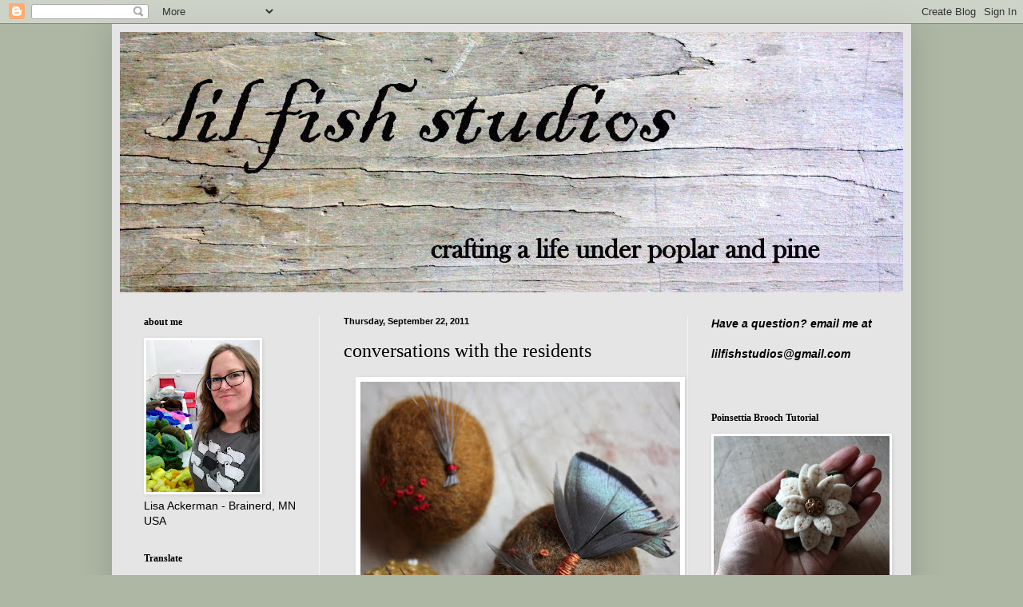

--- FILE ---
content_type: text/html; charset=UTF-8
request_url: https://lilfishstudios.blogspot.com/2011/09/conversations-with-residents.html?showComment=1317020079956
body_size: 17610
content:
<!DOCTYPE html>
<html class='v2' dir='ltr' xmlns='http://www.w3.org/1999/xhtml' xmlns:b='http://www.google.com/2005/gml/b' xmlns:data='http://www.google.com/2005/gml/data' xmlns:expr='http://www.google.com/2005/gml/expr'>
<head>
<link href='https://www.blogger.com/static/v1/widgets/4128112664-css_bundle_v2.css' rel='stylesheet' type='text/css'/>
<meta content='IE=EmulateIE7' http-equiv='X-UA-Compatible'/>
<meta content='width=1100' name='viewport'/>
<meta content='text/html; charset=UTF-8' http-equiv='Content-Type'/>
<meta content='blogger' name='generator'/>
<link href='https://lilfishstudios.blogspot.com/favicon.ico' rel='icon' type='image/x-icon'/>
<link href='http://lilfishstudios.blogspot.com/2011/09/conversations-with-residents.html' rel='canonical'/>
<link rel="alternate" type="application/atom+xml" title="lil fish studios - Atom" href="https://lilfishstudios.blogspot.com/feeds/posts/default" />
<link rel="alternate" type="application/rss+xml" title="lil fish studios - RSS" href="https://lilfishstudios.blogspot.com/feeds/posts/default?alt=rss" />
<link rel="service.post" type="application/atom+xml" title="lil fish studios - Atom" href="https://www.blogger.com/feeds/31186364/posts/default" />

<link rel="alternate" type="application/atom+xml" title="lil fish studios - Atom" href="https://lilfishstudios.blogspot.com/feeds/5868383530943680764/comments/default" />
<!--Can't find substitution for tag [blog.ieCssRetrofitLinks]-->
<link href='https://blogger.googleusercontent.com/img/b/R29vZ2xl/AVvXsEgmpLO-er8ZG0z9R0RmKXVt-UkpSQjQ3NvIZjc9P2_163dAXBYeryVV21jvIKLfEZ-D8uCBn56qHQm0H8oNwaG68wGjLtS_qiRVosT8tv1v3o2NZCVtN1qVLlDvrhZ-jXmObGdzmA/s400/IMG_9860.JPG' rel='image_src'/>
<meta content='http://lilfishstudios.blogspot.com/2011/09/conversations-with-residents.html' property='og:url'/>
<meta content='conversations with the residents' property='og:title'/>
<meta content='A blog by Lisa Jordan about needle felting, fiber art, nature, and life in Brainerd Minnesota.' property='og:description'/>
<meta content='https://blogger.googleusercontent.com/img/b/R29vZ2xl/AVvXsEgmpLO-er8ZG0z9R0RmKXVt-UkpSQjQ3NvIZjc9P2_163dAXBYeryVV21jvIKLfEZ-D8uCBn56qHQm0H8oNwaG68wGjLtS_qiRVosT8tv1v3o2NZCVtN1qVLlDvrhZ-jXmObGdzmA/w1200-h630-p-k-no-nu/IMG_9860.JPG' property='og:image'/>
<title>lil fish studios: conversations with the residents</title>
<style id='page-skin-1' type='text/css'><!--
/*
-----------------------------------------------
Blogger Template Style
Name:     Simple
Designer: Blogger
URL:      www.blogger.com
----------------------------------------------- */
/* Content
----------------------------------------------- */
body {
font: normal normal 14px Arial, Tahoma, Helvetica, FreeSans, sans-serif;;
color: #000000;
background: #aeb6a4 none no-repeat scroll center center;
padding: 0 40px 40px 40px;
}
html body .region-inner {
min-width: 0;
max-width: 100%;
width: auto;
}
h2 {
font-size: 22px;
}
a:link {
text-decoration:none;
color: #315312;
}
a:visited {
text-decoration:none;
color: #7f7f7f;
}
a:hover {
text-decoration:underline;
color: #ecc400;
}
.body-fauxcolumn-outer .fauxcolumn-inner {
background: transparent none repeat scroll top left;
_background-image: none;
}
.body-fauxcolumn-outer .cap-top {
position: absolute;
z-index: 1;
height: 400px;
width: 100%;
}
.body-fauxcolumn-outer .cap-top .cap-left {
width: 100%;
background: transparent none repeat-x scroll top left;
_background-image: none;
}
.content-outer {
-moz-box-shadow: 0 0 40px rgba(0, 0, 0, .15);
-webkit-box-shadow: 0 0 5px rgba(0, 0, 0, .15);
-goog-ms-box-shadow: 0 0 10px #333333;
box-shadow: 0 0 40px rgba(0, 0, 0, .15);
margin-bottom: 1px;
}
.content-inner {
padding: 10px 10px;
}
.content-inner {
background-color: #e5e5e5;
}
/* Header
----------------------------------------------- */
.header-outer {
background: #666666 url(//www.blogblog.com/1kt/simple/gradients_light.png) repeat-x scroll 0 -400px;
_background-image: none;
}
.Header h1 {
font: normal normal 48px Georgia, Utopia, 'Palatino Linotype', Palatino, serif;
color: #ffffff;
text-shadow: 1px 2px 3px rgba(0, 0, 0, .2);
}
.Header h1 a {
color: #ffffff;
}
.Header .description {
font-size: 140%;
color: #ffffff;
}
.header-inner .Header .titlewrapper {
padding: 22px 30px;
}
.header-inner .Header .descriptionwrapper {
padding: 0 30px;
}
/* Tabs
----------------------------------------------- */
.tabs-inner .section:first-child {
border-top: 0 solid #e8ecd9;
}
.tabs-inner .section:first-child ul {
margin-top: -0;
border-top: 0 solid #e8ecd9;
border-left: 0 solid #e8ecd9;
border-right: 0 solid #e8ecd9;
}
.tabs-inner .widget ul {
background: #cdd0cc none repeat-x scroll 0 -800px;
_background-image: none;
border-bottom: 1px solid #e8ecd9;
margin-top: 0;
margin-left: -30px;
margin-right: -30px;
}
.tabs-inner .widget li a {
display: inline-block;
padding: .6em 1em;
font: normal bold 20px Georgia, Utopia, 'Palatino Linotype', Palatino, serif;;
color: #4e553c;
border-left: 1px solid #e5e5e5;
border-right: 1px solid #e8ecd9;
}
.tabs-inner .widget li:first-child a {
border-left: none;
}
.tabs-inner .widget li.selected a, .tabs-inner .widget li a:hover {
color: #000000;
background-color: #f6ffe9;
text-decoration: none;
}
/* Columns
----------------------------------------------- */
.main-outer {
border-top: 0 solid #f3f3f3;
}
.fauxcolumn-left-outer .fauxcolumn-inner {
border-right: 1px solid #f3f3f3;
}
.fauxcolumn-right-outer .fauxcolumn-inner {
border-left: 1px solid #f3f3f3;
}
/* Headings
----------------------------------------------- */
div.widget > h2,
div.widget h2.title {
margin: 0 0 1em 0;
font: normal bold 12px Georgia, Utopia, 'Palatino Linotype', Palatino, serif;
color: #000000;
}
/* Widgets
----------------------------------------------- */
.widget .zippy {
color: #929292;
text-shadow: 2px 2px 1px rgba(0, 0, 0, .1);
}
.widget .popular-posts ul {
list-style: none;
}
/* Posts
----------------------------------------------- */
h2.date-header {
font: normal bold 11px Arial, Tahoma, Helvetica, FreeSans, sans-serif;
}
.date-header span {
background-color: transparent;
color: #000000;
padding: inherit;
letter-spacing: inherit;
margin: inherit;
}
.main-inner {
padding-top: 30px;
padding-bottom: 30px;
}
.main-inner .column-center-inner {
padding: 0 15px;
}
.main-inner .column-center-inner .section {
margin: 0 15px;
}
.post {
margin: 0 0 25px 0;
}
h3.post-title, .comments h4 {
font: normal normal 24px Georgia, Utopia, 'Palatino Linotype', Palatino, serif;
margin: .75em 0 0;
}
.post-body {
font-size: 110%;
line-height: 1.4;
position: relative;
}
.post-body img, .post-body .tr-caption-container, .Profile img, .Image img,
.BlogList .item-thumbnail img {
padding: 2px;
background: #ffffff;
border: 1px solid transparent;
-moz-box-shadow: 1px 1px 5px rgba(0, 0, 0, .1);
-webkit-box-shadow: 1px 1px 5px rgba(0, 0, 0, .1);
box-shadow: 1px 1px 5px rgba(0, 0, 0, .1);
}
.post-body img, .post-body .tr-caption-container {
padding: 5px;
}
.post-body .tr-caption-container {
color: #222222;
}
.post-body .tr-caption-container img {
padding: 0;
background: transparent;
border: none;
-moz-box-shadow: 0 0 0 rgba(0, 0, 0, .1);
-webkit-box-shadow: 0 0 0 rgba(0, 0, 0, .1);
box-shadow: 0 0 0 rgba(0, 0, 0, .1);
}
.post-header {
margin: 0 0 1.5em;
line-height: 1.6;
font-size: 90%;
}
.post-footer {
margin: 20px -2px 0;
padding: 5px 10px;
color: #464f42;
background-color: #e3ecd9;
border-bottom: 1px solid #ebebeb;
line-height: 1.6;
font-size: 90%;
}
#comments .comment-author {
padding-top: 1.5em;
border-top: 1px solid #f3f3f3;
background-position: 0 1.5em;
}
#comments .comment-author:first-child {
padding-top: 0;
border-top: none;
}
.avatar-image-container {
margin: .2em 0 0;
}
#comments .avatar-image-container img {
border: 1px solid transparent;
}
/* Comments
----------------------------------------------- */
.comments .comments-content .icon.blog-author {
background-repeat: no-repeat;
background-image: url([data-uri]);
}
.comments .comments-content .loadmore a {
border-top: 1px solid #929292;
border-bottom: 1px solid #929292;
}
.comments .comment-thread.inline-thread {
background-color: #e3ecd9;
}
.comments .continue {
border-top: 2px solid #929292;
}
/* Accents
---------------------------------------------- */
.section-columns td.columns-cell {
border-left: 1px solid #f3f3f3;
}
.blog-pager {
background: transparent none no-repeat scroll top center;
}
.blog-pager-older-link, .home-link,
.blog-pager-newer-link {
background-color: #e5e5e5;
padding: 5px;
}
.footer-outer {
border-top: 0 dashed #bbbbbb;
}
/* Mobile
----------------------------------------------- */
body.mobile  {
background-size: auto;
}
.mobile .body-fauxcolumn-outer {
background: transparent none repeat scroll top left;
}
.mobile .body-fauxcolumn-outer .cap-top {
background-size: 100% auto;
}
.mobile .content-outer {
-webkit-box-shadow: 0 0 3px rgba(0, 0, 0, .15);
box-shadow: 0 0 3px rgba(0, 0, 0, .15);
}
.mobile .tabs-inner .widget ul {
margin-left: 0;
margin-right: 0;
}
.mobile .post {
margin: 0;
}
.mobile .main-inner .column-center-inner .section {
margin: 0;
}
.mobile .date-header span {
padding: 0.1em 10px;
margin: 0 -10px;
}
.mobile h3.post-title {
margin: 0;
}
.mobile .blog-pager {
background: transparent none no-repeat scroll top center;
}
.mobile .footer-outer {
border-top: none;
}
.mobile .main-inner, .mobile .footer-inner {
background-color: #e5e5e5;
}
.mobile-index-contents {
color: #000000;
}
.mobile-link-button {
background-color: #315312;
}
.mobile-link-button a:link, .mobile-link-button a:visited {
color: #666666;
}
.mobile .tabs-inner .section:first-child {
border-top: none;
}
.mobile .tabs-inner .PageList .widget-content {
background-color: #f6ffe9;
color: #000000;
border-top: 1px solid #e8ecd9;
border-bottom: 1px solid #e8ecd9;
}
.mobile .tabs-inner .PageList .widget-content .pagelist-arrow {
border-left: 1px solid #e8ecd9;
}
.body-fauxcolumn-outer {
background: url (http://picasaweb.google.com/namrecka/DropBox?authkey=Gv1sRgCJPUsPeGgNuSDQ#);
}
.body-fauxcolumn-outer div {
background: none;
}
--></style>
<style id='template-skin-1' type='text/css'><!--
body {
min-width: 1000px;
}
.content-outer, .content-fauxcolumn-outer, .region-inner {
min-width: 1000px;
max-width: 1000px;
_width: 1000px;
}
.main-inner .columns {
padding-left: 250px;
padding-right: 270px;
}
.main-inner .fauxcolumn-center-outer {
left: 250px;
right: 270px;
/* IE6 does not respect left and right together */
_width: expression(this.parentNode.offsetWidth -
parseInt("250px") -
parseInt("270px") + 'px');
}
.main-inner .fauxcolumn-left-outer {
width: 250px;
}
.main-inner .fauxcolumn-right-outer {
width: 270px;
}
.main-inner .column-left-outer {
width: 250px;
right: 100%;
margin-left: -250px;
}
.main-inner .column-right-outer {
width: 270px;
margin-right: -270px;
}
#layout {
min-width: 0;
}
#layout .content-outer {
min-width: 0;
width: 800px;
}
#layout .region-inner {
min-width: 0;
width: auto;
}
--></style>
<script type='text/javascript'>

  var _gaq = _gaq || [];
  _gaq.push(['_setAccount', 'UA-5896628-1']);
  _gaq.push(['_trackPageview']);

  (function() {
    var ga = document.createElement('script'); ga.type = 'text/javascript'; ga.async = true;
    ga.src = ('https:' == document.location.protocol ? 'https://ssl' : 'http://www') + '.google-analytics.com/ga.js';
    var s = document.getElementsByTagName('script')[0]; s.parentNode.insertBefore(ga, s);
  })();

</script>
<link href='https://www.blogger.com/dyn-css/authorization.css?targetBlogID=31186364&amp;zx=b4ad5020-9240-4bbf-bd52-cb1ba0b9e784' media='none' onload='if(media!=&#39;all&#39;)media=&#39;all&#39;' rel='stylesheet'/><noscript><link href='https://www.blogger.com/dyn-css/authorization.css?targetBlogID=31186364&amp;zx=b4ad5020-9240-4bbf-bd52-cb1ba0b9e784' rel='stylesheet'/></noscript>
<meta name='google-adsense-platform-account' content='ca-host-pub-1556223355139109'/>
<meta name='google-adsense-platform-domain' content='blogspot.com'/>

</head>
<body class='loading variant-literate'>
<div class='navbar section' id='navbar'><div class='widget Navbar' data-version='1' id='Navbar1'><script type="text/javascript">
    function setAttributeOnload(object, attribute, val) {
      if(window.addEventListener) {
        window.addEventListener('load',
          function(){ object[attribute] = val; }, false);
      } else {
        window.attachEvent('onload', function(){ object[attribute] = val; });
      }
    }
  </script>
<div id="navbar-iframe-container"></div>
<script type="text/javascript" src="https://apis.google.com/js/platform.js"></script>
<script type="text/javascript">
      gapi.load("gapi.iframes:gapi.iframes.style.bubble", function() {
        if (gapi.iframes && gapi.iframes.getContext) {
          gapi.iframes.getContext().openChild({
              url: 'https://www.blogger.com/navbar/31186364?po\x3d5868383530943680764\x26origin\x3dhttps://lilfishstudios.blogspot.com',
              where: document.getElementById("navbar-iframe-container"),
              id: "navbar-iframe"
          });
        }
      });
    </script><script type="text/javascript">
(function() {
var script = document.createElement('script');
script.type = 'text/javascript';
script.src = '//pagead2.googlesyndication.com/pagead/js/google_top_exp.js';
var head = document.getElementsByTagName('head')[0];
if (head) {
head.appendChild(script);
}})();
</script>
</div></div>
<div class='body-fauxcolumns'>
<div class='fauxcolumn-outer body-fauxcolumn-outer'>
<div class='cap-top'>
<div class='cap-left'></div>
<div class='cap-right'></div>
</div>
<div class='fauxborder-left'>
<div class='fauxborder-right'></div>
<div class='fauxcolumn-inner'>
</div>
</div>
<div class='cap-bottom'>
<div class='cap-left'></div>
<div class='cap-right'></div>
</div>
</div>
</div>
<div class='content'>
<div class='content-fauxcolumns'>
<div class='fauxcolumn-outer content-fauxcolumn-outer'>
<div class='cap-top'>
<div class='cap-left'></div>
<div class='cap-right'></div>
</div>
<div class='fauxborder-left'>
<div class='fauxborder-right'></div>
<div class='fauxcolumn-inner'>
</div>
</div>
<div class='cap-bottom'>
<div class='cap-left'></div>
<div class='cap-right'></div>
</div>
</div>
</div>
<div class='content-outer'>
<div class='content-cap-top cap-top'>
<div class='cap-left'></div>
<div class='cap-right'></div>
</div>
<div class='fauxborder-left content-fauxborder-left'>
<div class='fauxborder-right content-fauxborder-right'></div>
<div class='content-inner'>
<header>
<div class='header-outer'>
<div class='header-cap-top cap-top'>
<div class='cap-left'></div>
<div class='cap-right'></div>
</div>
<div class='fauxborder-left header-fauxborder-left'>
<div class='fauxborder-right header-fauxborder-right'></div>
<div class='region-inner header-inner'>
<div class='header section' id='header'><div class='widget Header' data-version='1' id='Header1'>
<div id='header-inner'>
<a href='https://lilfishstudios.blogspot.com/' style='display: block'>
<img alt='lil fish studios' height='326px; ' id='Header1_headerimg' src='https://blogger.googleusercontent.com/img/b/R29vZ2xl/AVvXsEhDxHLudiGOz7plpkbvk8rv4jZs-zzQgE2MZDbeTciXeDsAawIoAFj1gq2YjttyqDMME4JzGax7AyeZzrfFgLKRCsiDhL_kjHaYgjvpGqG9qzSfFRttls376Dl3BAgVZQG-FI8zsg/s1600/IMG_0426-2.JPG' style='display: block' width='980px; '/>
</a>
</div>
</div></div>
</div>
</div>
<div class='header-cap-bottom cap-bottom'>
<div class='cap-left'></div>
<div class='cap-right'></div>
</div>
</div>
</header>
<div class='tabs-outer'>
<div class='tabs-cap-top cap-top'>
<div class='cap-left'></div>
<div class='cap-right'></div>
</div>
<div class='fauxborder-left tabs-fauxborder-left'>
<div class='fauxborder-right tabs-fauxborder-right'></div>
<div class='region-inner tabs-inner'>
<div class='tabs no-items section' id='crosscol'></div>
<div class='tabs no-items section' id='crosscol-overflow'></div>
</div>
</div>
<div class='tabs-cap-bottom cap-bottom'>
<div class='cap-left'></div>
<div class='cap-right'></div>
</div>
</div>
<div class='main-outer'>
<div class='main-cap-top cap-top'>
<div class='cap-left'></div>
<div class='cap-right'></div>
</div>
<div class='fauxborder-left main-fauxborder-left'>
<div class='fauxborder-right main-fauxborder-right'></div>
<div class='region-inner main-inner'>
<div class='columns fauxcolumns'>
<div class='fauxcolumn-outer fauxcolumn-center-outer'>
<div class='cap-top'>
<div class='cap-left'></div>
<div class='cap-right'></div>
</div>
<div class='fauxborder-left'>
<div class='fauxborder-right'></div>
<div class='fauxcolumn-inner'>
</div>
</div>
<div class='cap-bottom'>
<div class='cap-left'></div>
<div class='cap-right'></div>
</div>
</div>
<div class='fauxcolumn-outer fauxcolumn-left-outer'>
<div class='cap-top'>
<div class='cap-left'></div>
<div class='cap-right'></div>
</div>
<div class='fauxborder-left'>
<div class='fauxborder-right'></div>
<div class='fauxcolumn-inner'>
</div>
</div>
<div class='cap-bottom'>
<div class='cap-left'></div>
<div class='cap-right'></div>
</div>
</div>
<div class='fauxcolumn-outer fauxcolumn-right-outer'>
<div class='cap-top'>
<div class='cap-left'></div>
<div class='cap-right'></div>
</div>
<div class='fauxborder-left'>
<div class='fauxborder-right'></div>
<div class='fauxcolumn-inner'>
</div>
</div>
<div class='cap-bottom'>
<div class='cap-left'></div>
<div class='cap-right'></div>
</div>
</div>
<!-- corrects IE6 width calculation -->
<div class='columns-inner'>
<div class='column-center-outer'>
<div class='column-center-inner'>
<div class='main section' id='main'><div class='widget Blog' data-version='1' id='Blog1'>
<div class='blog-posts hfeed'>

          <div class="date-outer">
        
<h2 class='date-header'><span>Thursday, September 22, 2011</span></h2>

          <div class="date-posts">
        
<div class='post-outer'>
<div class='post hentry uncustomized-post-template' itemprop='blogPost' itemscope='itemscope' itemtype='http://schema.org/BlogPosting'>
<meta content='https://blogger.googleusercontent.com/img/b/R29vZ2xl/AVvXsEgmpLO-er8ZG0z9R0RmKXVt-UkpSQjQ3NvIZjc9P2_163dAXBYeryVV21jvIKLfEZ-D8uCBn56qHQm0H8oNwaG68wGjLtS_qiRVosT8tv1v3o2NZCVtN1qVLlDvrhZ-jXmObGdzmA/s400/IMG_9860.JPG' itemprop='image_url'/>
<meta content='31186364' itemprop='blogId'/>
<meta content='5868383530943680764' itemprop='postId'/>
<a name='5868383530943680764'></a>
<h3 class='post-title entry-title' itemprop='name'>
conversations with the residents
</h3>
<div class='post-header'>
<div class='post-header-line-1'></div>
</div>
<div class='post-body entry-content' id='post-body-5868383530943680764' itemprop='description articleBody'>
<div class="separator" style="clear: both; text-align: center;">
<a href="https://blogger.googleusercontent.com/img/b/R29vZ2xl/AVvXsEgmpLO-er8ZG0z9R0RmKXVt-UkpSQjQ3NvIZjc9P2_163dAXBYeryVV21jvIKLfEZ-D8uCBn56qHQm0H8oNwaG68wGjLtS_qiRVosT8tv1v3o2NZCVtN1qVLlDvrhZ-jXmObGdzmA/s1600/IMG_9860.JPG" imageanchor="1" style="margin-left: 1em; margin-right: 1em;"><img border="0" hca="true" height="286" src="https://blogger.googleusercontent.com/img/b/R29vZ2xl/AVvXsEgmpLO-er8ZG0z9R0RmKXVt-UkpSQjQ3NvIZjc9P2_163dAXBYeryVV21jvIKLfEZ-D8uCBn56qHQm0H8oNwaG68wGjLtS_qiRVosT8tv1v3o2NZCVtN1qVLlDvrhZ-jXmObGdzmA/s400/IMG_9860.JPG" width="400" /></a></div>
<div class="separator" style="clear: both; text-align: center;">
<br /></div>
<div class="separator" style="clear: both; text-align: center;">
Yesterday you may have caught a glimpse of something I've been working on.&nbsp; That spiky little guy is my latest textural stone and what I'm calling one of my "conversations with the residents".</div>
<div class="separator" style="clear: both; text-align: center;">
<br /></div>
<div class="separator" style="clear: both; text-align: center;">
<a href="https://blogger.googleusercontent.com/img/b/R29vZ2xl/AVvXsEjCQ413vAPbfXI8QMUrBivdvzRTAORVdw05UPwuuMXQn55-DJLs6UazrEBTQJ-0e1yNlFqKdibDyziOBq5XWt99As82H0zU3ujwuAngWjoU8f3wJzQLjakqOydjSxplkeqZ4ou6TA/s1600/IMG_9858.JPG" imageanchor="1" style="margin-left: 1em; margin-right: 1em;"><img border="0" hca="true" height="285" src="https://blogger.googleusercontent.com/img/b/R29vZ2xl/AVvXsEjCQ413vAPbfXI8QMUrBivdvzRTAORVdw05UPwuuMXQn55-DJLs6UazrEBTQJ-0e1yNlFqKdibDyziOBq5XWt99As82H0zU3ujwuAngWjoU8f3wJzQLjakqOydjSxplkeqZ4ou6TA/s400/IMG_9858.JPG" width="400" /></a></div>
<div class="separator" style="clear: both; text-align: center;">
<br /></div>
<div class="separator" style="clear: both; text-align: center;">
Often when I'm out woods-wandering I'll find little mementos left by the woods-dwellers.&nbsp; Some of these are not things I want to bring home (ahem) but sometimes I can't help but wonder what I can make with some of these found treasures.</div>
<div class="separator" style="clear: both; text-align: center;">
<br /></div>
<div class="separator" style="clear: both; text-align: center;">
<a href="https://blogger.googleusercontent.com/img/b/R29vZ2xl/AVvXsEgR4SjqEOrvuVWIM6eoCfYPRDApRxMIDaXXupznb3AwRMg0HXlIoIzjYWJo0un550VZEMwUN74cs0BMiIdlLjDmAaIfJoAbN0MKdcpuRCN88JVOMgroMBW7Y5hqWWkjQieJ72I7Pg/s1600/IMG_9868.JPG" imageanchor="1" style="margin-left: 1em; margin-right: 1em;"><img border="0" hca="true" height="400" src="https://blogger.googleusercontent.com/img/b/R29vZ2xl/AVvXsEgR4SjqEOrvuVWIM6eoCfYPRDApRxMIDaXXupznb3AwRMg0HXlIoIzjYWJo0un550VZEMwUN74cs0BMiIdlLjDmAaIfJoAbN0MKdcpuRCN88JVOMgroMBW7Y5hqWWkjQieJ72I7Pg/s400/IMG_9868.JPG" width="285" /></a></div>
<div class="separator" style="clear: both; text-align: center;">
<br /></div>
<div class="separator" style="clear: both; text-align: center;">
A tuft of deer hair, a turkey feather, a couple of porcupine quills...</div>
<div class="separator" style="clear: both; text-align: center;">
I've been holding on to these and waiting for the right project.&nbsp; I like the mix of textures and the idea of&nbsp;combining found natural materials with cultivated natural materials.</div>
<div class="separator" style="clear: both; text-align: center;">
<br /></div>
<div class="separator" style="clear: both; text-align: center;">
<a href="https://blogger.googleusercontent.com/img/b/R29vZ2xl/AVvXsEgLpkJbQ4duPDXoBd1oGjBooDXPEGY2TksEZ3edbqbPb9irDbdmgRaZ9jhWKuI2O3odKGAtXH_PzX5RekqN0AeOkwDTDe5xzTKzU3I7yjD3lz6Z5DtygJ1KZ_to4_v8OWEU4dl_IA/s1600/IMG_9863.JPG" imageanchor="1" style="margin-left: 1em; margin-right: 1em;"><img border="0" hca="true" height="285" src="https://blogger.googleusercontent.com/img/b/R29vZ2xl/AVvXsEgLpkJbQ4duPDXoBd1oGjBooDXPEGY2TksEZ3edbqbPb9irDbdmgRaZ9jhWKuI2O3odKGAtXH_PzX5RekqN0AeOkwDTDe5xzTKzU3I7yjD3lz6Z5DtygJ1KZ_to4_v8OWEU4dl_IA/s400/IMG_9863.JPG" width="400" /></a></div>
<div class="separator" style="clear: both; text-align: center;">
<br /></div>
<div class="separator" style="clear: both; text-align: center;">
I think I also like them&nbsp;because they're a little strange.</div>
<div class="separator" style="clear: both; text-align: center;">
<br /></div>
<div class="separator" style="clear: both; text-align: center;">
<a href="https://blogger.googleusercontent.com/img/b/R29vZ2xl/AVvXsEiKlhjMsLkpmsvd9n1qzMfC06HkXAEiDd4NjHSAZuU4fyUgTfu0oEOpC_sISUjyf2uWQx1kGgSaSzcbQz_VX3Ks9X_EcnIv_zTC-n1UpN-pj38GXnGTTFm8mgABnMabwoT0n4kt7A/s1600/IMG_9866.JPG" imageanchor="1" style="margin-left: 1em; margin-right: 1em;"><img border="0" hca="true" height="285" src="https://blogger.googleusercontent.com/img/b/R29vZ2xl/AVvXsEiKlhjMsLkpmsvd9n1qzMfC06HkXAEiDd4NjHSAZuU4fyUgTfu0oEOpC_sISUjyf2uWQx1kGgSaSzcbQz_VX3Ks9X_EcnIv_zTC-n1UpN-pj38GXnGTTFm8mgABnMabwoT0n4kt7A/s400/IMG_9866.JPG" width="400" /></a></div>
<div class="separator" style="clear: both; text-align: center;">
<br /></div>
<div class="separator" style="clear: both; text-align: center;">
These little guys will be in my shop tomorrow, along with another set or two of textural stones.&nbsp; </div>
<div class="separator" style="clear: both; text-align: center;">
<span style="font-size: large;"><strong><a href="http://lilfishstudios.bigcartel.com/">lil fish studios : shop</a></strong></span></div>
<div class="separator" style="clear: both; text-align: center;">
<br /></div>
<div align="center">
Have a great day, everybody.&#65279;</div>
<div style='clear: both;'></div>
</div>
<div class='post-footer'>
<div class='post-footer-line post-footer-line-1'>
<span class='post-author vcard'>
</span>
<span class='post-timestamp'>
</span>
<span class='post-comment-link'>
</span>
<span class='post-icons'>
<span class='item-action'>
<a href='https://www.blogger.com/email-post/31186364/5868383530943680764' title='Email Post'>
<img alt='' class='icon-action' height='13' src='https://resources.blogblog.com/img/icon18_email.gif' width='18'/>
</a>
</span>
</span>
<div class='post-share-buttons goog-inline-block'>
<a class='goog-inline-block share-button sb-email' href='https://www.blogger.com/share-post.g?blogID=31186364&postID=5868383530943680764&target=email' target='_blank' title='Email This'><span class='share-button-link-text'>Email This</span></a><a class='goog-inline-block share-button sb-blog' href='https://www.blogger.com/share-post.g?blogID=31186364&postID=5868383530943680764&target=blog' onclick='window.open(this.href, "_blank", "height=270,width=475"); return false;' target='_blank' title='BlogThis!'><span class='share-button-link-text'>BlogThis!</span></a><a class='goog-inline-block share-button sb-twitter' href='https://www.blogger.com/share-post.g?blogID=31186364&postID=5868383530943680764&target=twitter' target='_blank' title='Share to X'><span class='share-button-link-text'>Share to X</span></a><a class='goog-inline-block share-button sb-facebook' href='https://www.blogger.com/share-post.g?blogID=31186364&postID=5868383530943680764&target=facebook' onclick='window.open(this.href, "_blank", "height=430,width=640"); return false;' target='_blank' title='Share to Facebook'><span class='share-button-link-text'>Share to Facebook</span></a><a class='goog-inline-block share-button sb-pinterest' href='https://www.blogger.com/share-post.g?blogID=31186364&postID=5868383530943680764&target=pinterest' target='_blank' title='Share to Pinterest'><span class='share-button-link-text'>Share to Pinterest</span></a>
</div>
</div>
<div class='post-footer-line post-footer-line-2'>
<span class='post-labels'>
Labels:
<a href='https://lilfishstudios.blogspot.com/search/label/art' rel='tag'>art</a>,
<a href='https://lilfishstudios.blogspot.com/search/label/embroidered%20wool%20stones' rel='tag'>embroidered wool stones</a>,
<a href='https://lilfishstudios.blogspot.com/search/label/embroidery' rel='tag'>embroidery</a>,
<a href='https://lilfishstudios.blogspot.com/search/label/felted%20rocks' rel='tag'>felted rocks</a>,
<a href='https://lilfishstudios.blogspot.com/search/label/felting' rel='tag'>felting</a>,
<a href='https://lilfishstudios.blogspot.com/search/label/fiber%20art' rel='tag'>fiber art</a>,
<a href='https://lilfishstudios.blogspot.com/search/label/lisa%20jordan' rel='tag'>lisa jordan</a>,
<a href='https://lilfishstudios.blogspot.com/search/label/nature%20crafts' rel='tag'>nature crafts</a>
</span>
</div>
<div class='post-footer-line post-footer-line-3'>
<span class='post-location'>
</span>
</div>
</div>
</div>
<div class='comments' id='comments'>
<a name='comments'></a>
<h4>14 comments:</h4>
<div id='Blog1_comments-block-wrapper'>
<dl class='avatar-comment-indent' id='comments-block'>
<dt class='comment-author ' id='c1948975193348904586'>
<a name='c1948975193348904586'></a>
<div class="avatar-image-container avatar-stock"><span dir="ltr"><a href="http://www.flickr.com/photos/31353216@N04/" target="" rel="nofollow" onclick=""><img src="//resources.blogblog.com/img/blank.gif" width="35" height="35" alt="" title="RaeA">

</a></span></div>
<a href='http://www.flickr.com/photos/31353216@N04/' rel='nofollow'>RaeA</a>
said...
</dt>
<dd class='comment-body' id='Blog1_cmt-1948975193348904586'>
<p>
I am in LOVE with these new creations!!! Very creative!!
</p>
</dd>
<dd class='comment-footer'>
<span class='comment-timestamp'>
<a href='https://lilfishstudios.blogspot.com/2011/09/conversations-with-residents.html?showComment=1316695076198#c1948975193348904586' title='comment permalink'>
7:37 AM
</a>
<span class='item-control blog-admin pid-1294817716'>
<a class='comment-delete' href='https://www.blogger.com/comment/delete/31186364/1948975193348904586' title='Delete Comment'>
<img src='https://resources.blogblog.com/img/icon_delete13.gif'/>
</a>
</span>
</span>
</dd>
<dt class='comment-author ' id='c4416291738696894511'>
<a name='c4416291738696894511'></a>
<div class="avatar-image-container vcard"><span dir="ltr"><a href="https://www.blogger.com/profile/16941853699808041148" target="" rel="nofollow" onclick="" class="avatar-hovercard" id="av-4416291738696894511-16941853699808041148"><img src="https://resources.blogblog.com/img/blank.gif" width="35" height="35" class="delayLoad" style="display: none;" longdesc="//4.bp.blogspot.com/_ieR5X62xMEI/S2LWP-UAL3I/AAAAAAAAACg/altTKzwcp1Y/S45-s35/fish%2Bavatar.jpg" alt="" title="A Deegan">

<noscript><img src="//4.bp.blogspot.com/_ieR5X62xMEI/S2LWP-UAL3I/AAAAAAAAACg/altTKzwcp1Y/S45-s35/fish%2Bavatar.jpg" width="35" height="35" class="photo" alt=""></noscript></a></span></div>
<a href='https://www.blogger.com/profile/16941853699808041148' rel='nofollow'>A Deegan</a>
said...
</dt>
<dd class='comment-body' id='Blog1_cmt-4416291738696894511'>
<p>
just popped by to say thank you so much for the acorns, they really are beautiful:) love these &quot;strange&quot; stones
</p>
</dd>
<dd class='comment-footer'>
<span class='comment-timestamp'>
<a href='https://lilfishstudios.blogspot.com/2011/09/conversations-with-residents.html?showComment=1316698969033#c4416291738696894511' title='comment permalink'>
8:42 AM
</a>
<span class='item-control blog-admin pid-1460958537'>
<a class='comment-delete' href='https://www.blogger.com/comment/delete/31186364/4416291738696894511' title='Delete Comment'>
<img src='https://resources.blogblog.com/img/icon_delete13.gif'/>
</a>
</span>
</span>
</dd>
<dt class='comment-author ' id='c6803830403752266210'>
<a name='c6803830403752266210'></a>
<div class="avatar-image-container avatar-stock"><span dir="ltr"><a href="https://www.blogger.com/profile/17790734873076989843" target="" rel="nofollow" onclick="" class="avatar-hovercard" id="av-6803830403752266210-17790734873076989843"><img src="//www.blogger.com/img/blogger_logo_round_35.png" width="35" height="35" alt="" title="Unknown">

</a></span></div>
<a href='https://www.blogger.com/profile/17790734873076989843' rel='nofollow'>Unknown</a>
said...
</dt>
<dd class='comment-body' id='Blog1_cmt-6803830403752266210'>
<p>
Lisa, I have such a strong positive response to this work - your combination of natural found objects with the felted stones knocks me out. They feel very creature-like to me.Good work!  -sus
</p>
</dd>
<dd class='comment-footer'>
<span class='comment-timestamp'>
<a href='https://lilfishstudios.blogspot.com/2011/09/conversations-with-residents.html?showComment=1316703854806#c6803830403752266210' title='comment permalink'>
10:04 AM
</a>
<span class='item-control blog-admin pid-1087044015'>
<a class='comment-delete' href='https://www.blogger.com/comment/delete/31186364/6803830403752266210' title='Delete Comment'>
<img src='https://resources.blogblog.com/img/icon_delete13.gif'/>
</a>
</span>
</span>
</dd>
<dt class='comment-author ' id='c6478432460139226659'>
<a name='c6478432460139226659'></a>
<div class="avatar-image-container vcard"><span dir="ltr"><a href="https://www.blogger.com/profile/12161858043705055699" target="" rel="nofollow" onclick="" class="avatar-hovercard" id="av-6478432460139226659-12161858043705055699"><img src="https://resources.blogblog.com/img/blank.gif" width="35" height="35" class="delayLoad" style="display: none;" longdesc="//blogger.googleusercontent.com/img/b/R29vZ2xl/AVvXsEipq_9Sm6R3Zly1_aKJ_9S2ibP_sNH8aDaTSLDb0pNeLChu9FmmfDlwCHeJdh05TrcKnnPBadMbss8BJ-ApuNWlorKkOFBoxVkhibHx-Hp3HmMSkXte3A3n1Qo766_aFw/s45-c/DSC04515.JPG" alt="" title="ZenCrafter">

<noscript><img src="//blogger.googleusercontent.com/img/b/R29vZ2xl/AVvXsEipq_9Sm6R3Zly1_aKJ_9S2ibP_sNH8aDaTSLDb0pNeLChu9FmmfDlwCHeJdh05TrcKnnPBadMbss8BJ-ApuNWlorKkOFBoxVkhibHx-Hp3HmMSkXte3A3n1Qo766_aFw/s45-c/DSC04515.JPG" width="35" height="35" class="photo" alt=""></noscript></a></span></div>
<a href='https://www.blogger.com/profile/12161858043705055699' rel='nofollow'>ZenCrafter</a>
said...
</dt>
<dd class='comment-body' id='Blog1_cmt-6478432460139226659'>
<p>
Beautiful work! I&#39;m digging the shamanistic vibe!
</p>
</dd>
<dd class='comment-footer'>
<span class='comment-timestamp'>
<a href='https://lilfishstudios.blogspot.com/2011/09/conversations-with-residents.html?showComment=1316708488385#c6478432460139226659' title='comment permalink'>
11:21 AM
</a>
<span class='item-control blog-admin pid-177818546'>
<a class='comment-delete' href='https://www.blogger.com/comment/delete/31186364/6478432460139226659' title='Delete Comment'>
<img src='https://resources.blogblog.com/img/icon_delete13.gif'/>
</a>
</span>
</span>
</dd>
<dt class='comment-author ' id='c1101961355426714743'>
<a name='c1101961355426714743'></a>
<div class="avatar-image-container vcard"><span dir="ltr"><a href="https://www.blogger.com/profile/10901095587872540860" target="" rel="nofollow" onclick="" class="avatar-hovercard" id="av-1101961355426714743-10901095587872540860"><img src="https://resources.blogblog.com/img/blank.gif" width="35" height="35" class="delayLoad" style="display: none;" longdesc="//blogger.googleusercontent.com/img/b/R29vZ2xl/AVvXsEhOTog3REHW9OkUxoii4g8rvxZ0447akMwUMcSY1E8QyE4k7ym_FXXkeTR_2vxZAtPOb_d-nO1x3VKNKVLw8IkThgxNtcGRpHrPvzq-hgITglpW5RJciFBmAk4dfnv9_w/s45-c/DSCN3663.JPG" alt="" title="Mousy Brown">

<noscript><img src="//blogger.googleusercontent.com/img/b/R29vZ2xl/AVvXsEhOTog3REHW9OkUxoii4g8rvxZ0447akMwUMcSY1E8QyE4k7ym_FXXkeTR_2vxZAtPOb_d-nO1x3VKNKVLw8IkThgxNtcGRpHrPvzq-hgITglpW5RJciFBmAk4dfnv9_w/s45-c/DSCN3663.JPG" width="35" height="35" class="photo" alt=""></noscript></a></span></div>
<a href='https://www.blogger.com/profile/10901095587872540860' rel='nofollow'>Mousy Brown</a>
said...
</dt>
<dd class='comment-body' id='Blog1_cmt-1101961355426714743'>
<p>
Can I just say WOW?
</p>
</dd>
<dd class='comment-footer'>
<span class='comment-timestamp'>
<a href='https://lilfishstudios.blogspot.com/2011/09/conversations-with-residents.html?showComment=1316712488668#c1101961355426714743' title='comment permalink'>
12:28 PM
</a>
<span class='item-control blog-admin pid-604402250'>
<a class='comment-delete' href='https://www.blogger.com/comment/delete/31186364/1101961355426714743' title='Delete Comment'>
<img src='https://resources.blogblog.com/img/icon_delete13.gif'/>
</a>
</span>
</span>
</dd>
<dt class='comment-author ' id='c5290305123287211135'>
<a name='c5290305123287211135'></a>
<div class="avatar-image-container avatar-stock"><span dir="ltr"><img src="//resources.blogblog.com/img/blank.gif" width="35" height="35" alt="" title="Anonymous">

</span></div>
Anonymous
said...
</dt>
<dd class='comment-body' id='Blog1_cmt-5290305123287211135'>
<p>
Love love LOVE!  I think I said that yesterday but it bears repeating.  The combo of textures here, the quirky strangeness, the natural elements used in interesting ways... L O V E.  You inspire me so much to take another look at my natural bits and pieces for ways to use them and stop hoarding them!
</p>
</dd>
<dd class='comment-footer'>
<span class='comment-timestamp'>
<a href='https://lilfishstudios.blogspot.com/2011/09/conversations-with-residents.html?showComment=1316715481627#c5290305123287211135' title='comment permalink'>
1:18 PM
</a>
<span class='item-control blog-admin pid-1294817716'>
<a class='comment-delete' href='https://www.blogger.com/comment/delete/31186364/5290305123287211135' title='Delete Comment'>
<img src='https://resources.blogblog.com/img/icon_delete13.gif'/>
</a>
</span>
</span>
</dd>
<dt class='comment-author ' id='c7500045236707340054'>
<a name='c7500045236707340054'></a>
<div class="avatar-image-container vcard"><span dir="ltr"><a href="https://www.blogger.com/profile/02948495050489187319" target="" rel="nofollow" onclick="" class="avatar-hovercard" id="av-7500045236707340054-02948495050489187319"><img src="https://resources.blogblog.com/img/blank.gif" width="35" height="35" class="delayLoad" style="display: none;" longdesc="//2.bp.blogspot.com/_kRp89CDR3-U/SdsN2BKsY7I/AAAAAAAAAQk/YNBRqydTH48/S45-s35/Photo%2B3.jpg" alt="" title="Mattie van den Heuvel">

<noscript><img src="//2.bp.blogspot.com/_kRp89CDR3-U/SdsN2BKsY7I/AAAAAAAAAQk/YNBRqydTH48/S45-s35/Photo%2B3.jpg" width="35" height="35" class="photo" alt=""></noscript></a></span></div>
<a href='https://www.blogger.com/profile/02948495050489187319' rel='nofollow'>Mattie van den Heuvel</a>
said...
</dt>
<dd class='comment-body' id='Blog1_cmt-7500045236707340054'>
<p>
My kids and I love your textured stones! Especially the porcupine one. My son would like to have hair like that!<br />My kids visit(ed) a Waldkindergarden. They are outdoors nearly all the time and bring home lots of things they found. A shame really that most of the things end up in the bin after a while. Your work gives us inspiration of things we could do with them. Thanks!
</p>
</dd>
<dd class='comment-footer'>
<span class='comment-timestamp'>
<a href='https://lilfishstudios.blogspot.com/2011/09/conversations-with-residents.html?showComment=1316769826208#c7500045236707340054' title='comment permalink'>
4:23 AM
</a>
<span class='item-control blog-admin pid-2040209074'>
<a class='comment-delete' href='https://www.blogger.com/comment/delete/31186364/7500045236707340054' title='Delete Comment'>
<img src='https://resources.blogblog.com/img/icon_delete13.gif'/>
</a>
</span>
</span>
</dd>
<dt class='comment-author ' id='c6803866451820039851'>
<a name='c6803866451820039851'></a>
<div class="avatar-image-container avatar-stock"><span dir="ltr"><a href="https://www.blogger.com/profile/01459762796958425287" target="" rel="nofollow" onclick="" class="avatar-hovercard" id="av-6803866451820039851-01459762796958425287"><img src="//www.blogger.com/img/blogger_logo_round_35.png" width="35" height="35" alt="" title="Margie Oomen">

</a></span></div>
<a href='https://www.blogger.com/profile/01459762796958425287' rel='nofollow'>Margie Oomen</a>
said...
</dt>
<dd class='comment-body' id='Blog1_cmt-6803866451820039851'>
<p>
stone fetishes <br />I love them so much lisa<br />they speak to me
</p>
</dd>
<dd class='comment-footer'>
<span class='comment-timestamp'>
<a href='https://lilfishstudios.blogspot.com/2011/09/conversations-with-residents.html?showComment=1316777102917#c6803866451820039851' title='comment permalink'>
6:25 AM
</a>
<span class='item-control blog-admin pid-524086370'>
<a class='comment-delete' href='https://www.blogger.com/comment/delete/31186364/6803866451820039851' title='Delete Comment'>
<img src='https://resources.blogblog.com/img/icon_delete13.gif'/>
</a>
</span>
</span>
</dd>
<dt class='comment-author ' id='c7088185665351981102'>
<a name='c7088185665351981102'></a>
<div class="avatar-image-container vcard"><span dir="ltr"><a href="https://www.blogger.com/profile/06701015028881253692" target="" rel="nofollow" onclick="" class="avatar-hovercard" id="av-7088185665351981102-06701015028881253692"><img src="https://resources.blogblog.com/img/blank.gif" width="35" height="35" class="delayLoad" style="display: none;" longdesc="//2.bp.blogspot.com/_XKgfAgS8zbs/SapUMQ0UCzI/AAAAAAAADnI/Bc836rf3QF8/S45-s35/sack%2Bcushion.jpg" alt="" title="mayaluna">

<noscript><img src="//2.bp.blogspot.com/_XKgfAgS8zbs/SapUMQ0UCzI/AAAAAAAADnI/Bc836rf3QF8/S45-s35/sack%2Bcushion.jpg" width="35" height="35" class="photo" alt=""></noscript></a></span></div>
<a href='https://www.blogger.com/profile/06701015028881253692' rel='nofollow'>mayaluna</a>
said...
</dt>
<dd class='comment-body' id='Blog1_cmt-7088185665351981102'>
<p>
These strike a deep archetypal chord, Lisa. I will be blogging about you later to today!
</p>
</dd>
<dd class='comment-footer'>
<span class='comment-timestamp'>
<a href='https://lilfishstudios.blogspot.com/2011/09/conversations-with-residents.html?showComment=1316786657695#c7088185665351981102' title='comment permalink'>
9:04 AM
</a>
<span class='item-control blog-admin pid-1718339649'>
<a class='comment-delete' href='https://www.blogger.com/comment/delete/31186364/7088185665351981102' title='Delete Comment'>
<img src='https://resources.blogblog.com/img/icon_delete13.gif'/>
</a>
</span>
</span>
</dd>
<dt class='comment-author ' id='c4382536428211190669'>
<a name='c4382536428211190669'></a>
<div class="avatar-image-container vcard"><span dir="ltr"><a href="https://www.blogger.com/profile/13727285004604363601" target="" rel="nofollow" onclick="" class="avatar-hovercard" id="av-4382536428211190669-13727285004604363601"><img src="https://resources.blogblog.com/img/blank.gif" width="35" height="35" class="delayLoad" style="display: none;" longdesc="//blogger.googleusercontent.com/img/b/R29vZ2xl/AVvXsEgY-YbdgSq4xjXCwKMu-RtghWdWGfYaJoLEQPpVS2bsR6ATEuPihD__Y8ncVVAAUsO59vbMxh1vxZI4HWj_MTSTT0FFCgHq_hVI7PtD9QyX10Gc3ZIskp3YuSnNUtVZ45g/s45-c/profile+picture+smaller.jpg" alt="" title="tamdoll">

<noscript><img src="//blogger.googleusercontent.com/img/b/R29vZ2xl/AVvXsEgY-YbdgSq4xjXCwKMu-RtghWdWGfYaJoLEQPpVS2bsR6ATEuPihD__Y8ncVVAAUsO59vbMxh1vxZI4HWj_MTSTT0FFCgHq_hVI7PtD9QyX10Gc3ZIskp3YuSnNUtVZ45g/s45-c/profile+picture+smaller.jpg" width="35" height="35" class="photo" alt=""></noscript></a></span></div>
<a href='https://www.blogger.com/profile/13727285004604363601' rel='nofollow'>tamdoll</a>
said...
</dt>
<dd class='comment-body' id='Blog1_cmt-4382536428211190669'>
<p>
These are wonderful!  The things I&#39;ve collected outside have just been sitting on my shelves - I look at them often, but never make anything with them.  Now you&#39;ve got me thinking to go back outside again - there was a porcupine in the yard the other evening, I should take a look and see if he left any quills for me!
</p>
</dd>
<dd class='comment-footer'>
<span class='comment-timestamp'>
<a href='https://lilfishstudios.blogspot.com/2011/09/conversations-with-residents.html?showComment=1316798421951#c4382536428211190669' title='comment permalink'>
12:20 PM
</a>
<span class='item-control blog-admin pid-1683597822'>
<a class='comment-delete' href='https://www.blogger.com/comment/delete/31186364/4382536428211190669' title='Delete Comment'>
<img src='https://resources.blogblog.com/img/icon_delete13.gif'/>
</a>
</span>
</span>
</dd>
<dt class='comment-author ' id='c3468615931706877072'>
<a name='c3468615931706877072'></a>
<div class="avatar-image-container vcard"><span dir="ltr"><a href="https://www.blogger.com/profile/10884096685015570257" target="" rel="nofollow" onclick="" class="avatar-hovercard" id="av-3468615931706877072-10884096685015570257"><img src="https://resources.blogblog.com/img/blank.gif" width="35" height="35" class="delayLoad" style="display: none;" longdesc="//blogger.googleusercontent.com/img/b/R29vZ2xl/AVvXsEg8xjJRApOhVwbBY4QXM5xn4FIBnt-tgX89jL-xGSIekczdkB0CCVknGIzBiD-bm38tCBw3_IHK8CJUR4WhC9YP3JAKri5myugLs-qtwK2dpQUZMGYAXeUNws-zblTYGaY/s45-c/*" alt="" title="julochka">

<noscript><img src="//blogger.googleusercontent.com/img/b/R29vZ2xl/AVvXsEg8xjJRApOhVwbBY4QXM5xn4FIBnt-tgX89jL-xGSIekczdkB0CCVknGIzBiD-bm38tCBw3_IHK8CJUR4WhC9YP3JAKri5myugLs-qtwK2dpQUZMGYAXeUNws-zblTYGaY/s45-c/*" width="35" height="35" class="photo" alt=""></noscript></a></span></div>
<a href='https://www.blogger.com/profile/10884096685015570257' rel='nofollow'>julochka</a>
said...
</dt>
<dd class='comment-body' id='Blog1_cmt-3468615931706877072'>
<p>
the porcupine is so awesome (i&#39;m both sorry and a little bit relieved (for the sake of my pocketbook) that i missed your shop update). in light of the hedgehogs that are currently populating my life, it is magical to see your little porcupine, but the feathers are wonderful too. it&#39;s wonderful what you do with the gifts nature provides you...<br /><br />xox,<br />/j
</p>
</dd>
<dd class='comment-footer'>
<span class='comment-timestamp'>
<a href='https://lilfishstudios.blogspot.com/2011/09/conversations-with-residents.html?showComment=1317020038467#c3468615931706877072' title='comment permalink'>
1:53 AM
</a>
<span class='item-control blog-admin pid-1685626526'>
<a class='comment-delete' href='https://www.blogger.com/comment/delete/31186364/3468615931706877072' title='Delete Comment'>
<img src='https://resources.blogblog.com/img/icon_delete13.gif'/>
</a>
</span>
</span>
</dd>
<dt class='comment-author ' id='c2009093834105974693'>
<a name='c2009093834105974693'></a>
<div class="avatar-image-container vcard"><span dir="ltr"><a href="https://www.blogger.com/profile/10884096685015570257" target="" rel="nofollow" onclick="" class="avatar-hovercard" id="av-2009093834105974693-10884096685015570257"><img src="https://resources.blogblog.com/img/blank.gif" width="35" height="35" class="delayLoad" style="display: none;" longdesc="//blogger.googleusercontent.com/img/b/R29vZ2xl/AVvXsEg8xjJRApOhVwbBY4QXM5xn4FIBnt-tgX89jL-xGSIekczdkB0CCVknGIzBiD-bm38tCBw3_IHK8CJUR4WhC9YP3JAKri5myugLs-qtwK2dpQUZMGYAXeUNws-zblTYGaY/s45-c/*" alt="" title="julochka">

<noscript><img src="//blogger.googleusercontent.com/img/b/R29vZ2xl/AVvXsEg8xjJRApOhVwbBY4QXM5xn4FIBnt-tgX89jL-xGSIekczdkB0CCVknGIzBiD-bm38tCBw3_IHK8CJUR4WhC9YP3JAKri5myugLs-qtwK2dpQUZMGYAXeUNws-zblTYGaY/s45-c/*" width="35" height="35" class="photo" alt=""></noscript></a></span></div>
<a href='https://www.blogger.com/profile/10884096685015570257' rel='nofollow'>julochka</a>
said...
</dt>
<dd class='comment-body' id='Blog1_cmt-2009093834105974693'>
<p>
p.s. they&#39;re a little bit in the same (twisted?) vein of kit&#39;s oddjects. ;-)
</p>
</dd>
<dd class='comment-footer'>
<span class='comment-timestamp'>
<a href='https://lilfishstudios.blogspot.com/2011/09/conversations-with-residents.html?showComment=1317020079956#c2009093834105974693' title='comment permalink'>
1:54 AM
</a>
<span class='item-control blog-admin pid-1685626526'>
<a class='comment-delete' href='https://www.blogger.com/comment/delete/31186364/2009093834105974693' title='Delete Comment'>
<img src='https://resources.blogblog.com/img/icon_delete13.gif'/>
</a>
</span>
</span>
</dd>
<dt class='comment-author ' id='c5628307100090991333'>
<a name='c5628307100090991333'></a>
<div class="avatar-image-container vcard"><span dir="ltr"><a href="https://www.blogger.com/profile/09157341428856120362" target="" rel="nofollow" onclick="" class="avatar-hovercard" id="av-5628307100090991333-09157341428856120362"><img src="https://resources.blogblog.com/img/blank.gif" width="35" height="35" class="delayLoad" style="display: none;" longdesc="//blogger.googleusercontent.com/img/b/R29vZ2xl/AVvXsEjz-iBWndBC-V_0jswM_LvfLqfXzaEDhkyqS5w9IURRATeRxGtjq9Gc0DmjwEx7UjmGQI6g6axO3vhO_-K_CYJFE5EbGaub2NBiQ6vlbzgT9J78fwtnHd7rt5d4Y9DkgUg/s45-c/IMG_0674.jpg" alt="" title="Karen Larko">

<noscript><img src="//blogger.googleusercontent.com/img/b/R29vZ2xl/AVvXsEjz-iBWndBC-V_0jswM_LvfLqfXzaEDhkyqS5w9IURRATeRxGtjq9Gc0DmjwEx7UjmGQI6g6axO3vhO_-K_CYJFE5EbGaub2NBiQ6vlbzgT9J78fwtnHd7rt5d4Y9DkgUg/s45-c/IMG_0674.jpg" width="35" height="35" class="photo" alt=""></noscript></a></span></div>
<a href='https://www.blogger.com/profile/09157341428856120362' rel='nofollow'>Karen Larko</a>
said...
</dt>
<dd class='comment-body' id='Blog1_cmt-5628307100090991333'>
<p>
Very artsy Lisa.  Love the new direction you&#39;ve taken.
</p>
</dd>
<dd class='comment-footer'>
<span class='comment-timestamp'>
<a href='https://lilfishstudios.blogspot.com/2011/09/conversations-with-residents.html?showComment=1317057278060#c5628307100090991333' title='comment permalink'>
12:14 PM
</a>
<span class='item-control blog-admin pid-692865595'>
<a class='comment-delete' href='https://www.blogger.com/comment/delete/31186364/5628307100090991333' title='Delete Comment'>
<img src='https://resources.blogblog.com/img/icon_delete13.gif'/>
</a>
</span>
</span>
</dd>
<dt class='comment-author ' id='c2098281716433883661'>
<a name='c2098281716433883661'></a>
<div class="avatar-image-container vcard"><span dir="ltr"><a href="https://www.blogger.com/profile/10884096685015570257" target="" rel="nofollow" onclick="" class="avatar-hovercard" id="av-2098281716433883661-10884096685015570257"><img src="https://resources.blogblog.com/img/blank.gif" width="35" height="35" class="delayLoad" style="display: none;" longdesc="//blogger.googleusercontent.com/img/b/R29vZ2xl/AVvXsEg8xjJRApOhVwbBY4QXM5xn4FIBnt-tgX89jL-xGSIekczdkB0CCVknGIzBiD-bm38tCBw3_IHK8CJUR4WhC9YP3JAKri5myugLs-qtwK2dpQUZMGYAXeUNws-zblTYGaY/s45-c/*" alt="" title="julochka">

<noscript><img src="//blogger.googleusercontent.com/img/b/R29vZ2xl/AVvXsEg8xjJRApOhVwbBY4QXM5xn4FIBnt-tgX89jL-xGSIekczdkB0CCVknGIzBiD-bm38tCBw3_IHK8CJUR4WhC9YP3JAKri5myugLs-qtwK2dpQUZMGYAXeUNws-zblTYGaY/s45-c/*" width="35" height="35" class="photo" alt=""></noscript></a></span></div>
<a href='https://www.blogger.com/profile/10884096685015570257' rel='nofollow'>julochka</a>
said...
</dt>
<dd class='comment-body' id='Blog1_cmt-2098281716433883661'>
<p>
i had to come back and leave one more comment (that only makes 3 on one post, which is totally not stalker-like, right?)...i tried to get my little nightly visitors to donate a few of their hedgehog quills to me so i could play, but they&#39;re stuck on pretty well. however, trying to pull a couple off makes them curl right up in the most adorable little hedgehog ball you&#39;ve ever seen....so at least there&#39;s that.
</p>
</dd>
<dd class='comment-footer'>
<span class='comment-timestamp'>
<a href='https://lilfishstudios.blogspot.com/2011/09/conversations-with-residents.html?showComment=1317674720847#c2098281716433883661' title='comment permalink'>
3:45 PM
</a>
<span class='item-control blog-admin pid-1685626526'>
<a class='comment-delete' href='https://www.blogger.com/comment/delete/31186364/2098281716433883661' title='Delete Comment'>
<img src='https://resources.blogblog.com/img/icon_delete13.gif'/>
</a>
</span>
</span>
</dd>
</dl>
</div>
<p class='comment-footer'>
<a href='https://www.blogger.com/comment/fullpage/post/31186364/5868383530943680764' onclick='javascript:window.open(this.href, "bloggerPopup", "toolbar=0,location=0,statusbar=1,menubar=0,scrollbars=yes,width=640,height=500"); return false;'>Post a Comment</a>
</p>
</div>
</div>

        </div></div>
      
</div>
<div class='blog-pager' id='blog-pager'>
<span id='blog-pager-newer-link'>
<a class='blog-pager-newer-link' href='https://lilfishstudios.blogspot.com/2011/09/feeling-connected.html' id='Blog1_blog-pager-newer-link' title='Newer Post'>Newer Post</a>
</span>
<span id='blog-pager-older-link'>
<a class='blog-pager-older-link' href='https://lilfishstudios.blogspot.com/2011/09/wordless-wednesday_21.html' id='Blog1_blog-pager-older-link' title='Older Post'>Older Post</a>
</span>
<a class='home-link' href='https://lilfishstudios.blogspot.com/'>Home</a>
</div>
<div class='clear'></div>
<div class='post-feeds'>
<div class='feed-links'>
Subscribe to:
<a class='feed-link' href='https://lilfishstudios.blogspot.com/feeds/5868383530943680764/comments/default' target='_blank' type='application/atom+xml'>Post Comments (Atom)</a>
</div>
</div>
</div><div class='widget HTML' data-version='1' id='HTML12'>
<h2 class='title'>LinkWithin</h2>
<div class='widget-content'>
<script>
var linkwithin_site_id = 174775;
</script>
<script src="//www.linkwithin.com/widget.js"></script>
<a href="http://www.linkwithin.com/"><img src="https://lh3.googleusercontent.com/blogger_img_proxy/AEn0k_szVvMOjsA-BLfghEy2CiSGT25sF2n6kcY7PCbcx95tMroaWdflY9K4gsuotSffPv9J4_niCLCY5PGjKVPV54erQVedQBku=s0-d" alt="Related Posts with Thumbnails" style="border: 0"></a>
</div>
<div class='clear'></div>
</div></div>
</div>
</div>
<div class='column-left-outer'>
<div class='column-left-inner'>
<aside>
<div class='sidebar section' id='sidebar-left-1'><div class='widget Image' data-version='1' id='Image6'>
<h2>about me</h2>
<div class='widget-content'>
<a href="//www.blogger.com/profile/15264613554041175072">
<img alt='about me' height='190' id='Image6_img' src='https://blogger.googleusercontent.com/img/b/R29vZ2xl/AVvXsEizce1I6U-5G0uA9o8Mhr822E8Sv7p0tcV_xdrYPsJfmN2EYqMvCQzsl6Kh_I3RhPPWLovdjqB0EGorSWRsNxntqPzbQGGGyg1ldlZ0_zwNkbCOmkT6H23k3NFH-RBlrDUAp0pQYQ/s190/IMG_20180120_094320561.jpg' width='142'/>
</a>
<br/>
<span class='caption'>Lisa Ackerman - Brainerd, MN USA</span>
</div>
<div class='clear'></div>
</div><div class='widget Translate' data-version='1' id='Translate1'>
<h2 class='title'>Translate</h2>
<div id='google_translate_element'></div>
<script>
    function googleTranslateElementInit() {
      new google.translate.TranslateElement({
        pageLanguage: 'en',
        autoDisplay: 'true',
        layout: google.translate.TranslateElement.InlineLayout.VERTICAL
      }, 'google_translate_element');
    }
  </script>
<script src='//translate.google.com/translate_a/element.js?cb=googleTranslateElementInit'></script>
<div class='clear'></div>
</div><div class='widget BlogArchive' data-version='1' id='BlogArchive1'>
<h2>Blog Archive</h2>
<div class='widget-content'>
<div id='ArchiveList'>
<div id='BlogArchive1_ArchiveList'>
<ul class='hierarchy'>
<li class='archivedate collapsed'>
<a class='toggle' href='javascript:void(0)'>
<span class='zippy'>

        &#9658;&#160;
      
</span>
</a>
<a class='post-count-link' href='https://lilfishstudios.blogspot.com/2024/'>
2024
</a>
<span class='post-count' dir='ltr'>(1)</span>
<ul class='hierarchy'>
<li class='archivedate collapsed'>
<a class='toggle' href='javascript:void(0)'>
<span class='zippy'>

        &#9658;&#160;
      
</span>
</a>
<a class='post-count-link' href='https://lilfishstudios.blogspot.com/2024/09/'>
September
</a>
<span class='post-count' dir='ltr'>(1)</span>
</li>
</ul>
</li>
</ul>
<ul class='hierarchy'>
<li class='archivedate collapsed'>
<a class='toggle' href='javascript:void(0)'>
<span class='zippy'>

        &#9658;&#160;
      
</span>
</a>
<a class='post-count-link' href='https://lilfishstudios.blogspot.com/2023/'>
2023
</a>
<span class='post-count' dir='ltr'>(1)</span>
<ul class='hierarchy'>
<li class='archivedate collapsed'>
<a class='toggle' href='javascript:void(0)'>
<span class='zippy'>

        &#9658;&#160;
      
</span>
</a>
<a class='post-count-link' href='https://lilfishstudios.blogspot.com/2023/03/'>
March
</a>
<span class='post-count' dir='ltr'>(1)</span>
</li>
</ul>
</li>
</ul>
<ul class='hierarchy'>
<li class='archivedate collapsed'>
<a class='toggle' href='javascript:void(0)'>
<span class='zippy'>

        &#9658;&#160;
      
</span>
</a>
<a class='post-count-link' href='https://lilfishstudios.blogspot.com/2019/'>
2019
</a>
<span class='post-count' dir='ltr'>(2)</span>
<ul class='hierarchy'>
<li class='archivedate collapsed'>
<a class='toggle' href='javascript:void(0)'>
<span class='zippy'>

        &#9658;&#160;
      
</span>
</a>
<a class='post-count-link' href='https://lilfishstudios.blogspot.com/2019/05/'>
May
</a>
<span class='post-count' dir='ltr'>(2)</span>
</li>
</ul>
</li>
</ul>
<ul class='hierarchy'>
<li class='archivedate collapsed'>
<a class='toggle' href='javascript:void(0)'>
<span class='zippy'>

        &#9658;&#160;
      
</span>
</a>
<a class='post-count-link' href='https://lilfishstudios.blogspot.com/2017/'>
2017
</a>
<span class='post-count' dir='ltr'>(27)</span>
<ul class='hierarchy'>
<li class='archivedate collapsed'>
<a class='toggle' href='javascript:void(0)'>
<span class='zippy'>

        &#9658;&#160;
      
</span>
</a>
<a class='post-count-link' href='https://lilfishstudios.blogspot.com/2017/12/'>
December
</a>
<span class='post-count' dir='ltr'>(1)</span>
</li>
</ul>
<ul class='hierarchy'>
<li class='archivedate collapsed'>
<a class='toggle' href='javascript:void(0)'>
<span class='zippy'>

        &#9658;&#160;
      
</span>
</a>
<a class='post-count-link' href='https://lilfishstudios.blogspot.com/2017/08/'>
August
</a>
<span class='post-count' dir='ltr'>(1)</span>
</li>
</ul>
<ul class='hierarchy'>
<li class='archivedate collapsed'>
<a class='toggle' href='javascript:void(0)'>
<span class='zippy'>

        &#9658;&#160;
      
</span>
</a>
<a class='post-count-link' href='https://lilfishstudios.blogspot.com/2017/07/'>
July
</a>
<span class='post-count' dir='ltr'>(3)</span>
</li>
</ul>
<ul class='hierarchy'>
<li class='archivedate collapsed'>
<a class='toggle' href='javascript:void(0)'>
<span class='zippy'>

        &#9658;&#160;
      
</span>
</a>
<a class='post-count-link' href='https://lilfishstudios.blogspot.com/2017/06/'>
June
</a>
<span class='post-count' dir='ltr'>(3)</span>
</li>
</ul>
<ul class='hierarchy'>
<li class='archivedate collapsed'>
<a class='toggle' href='javascript:void(0)'>
<span class='zippy'>

        &#9658;&#160;
      
</span>
</a>
<a class='post-count-link' href='https://lilfishstudios.blogspot.com/2017/05/'>
May
</a>
<span class='post-count' dir='ltr'>(1)</span>
</li>
</ul>
<ul class='hierarchy'>
<li class='archivedate collapsed'>
<a class='toggle' href='javascript:void(0)'>
<span class='zippy'>

        &#9658;&#160;
      
</span>
</a>
<a class='post-count-link' href='https://lilfishstudios.blogspot.com/2017/04/'>
April
</a>
<span class='post-count' dir='ltr'>(3)</span>
</li>
</ul>
<ul class='hierarchy'>
<li class='archivedate collapsed'>
<a class='toggle' href='javascript:void(0)'>
<span class='zippy'>

        &#9658;&#160;
      
</span>
</a>
<a class='post-count-link' href='https://lilfishstudios.blogspot.com/2017/03/'>
March
</a>
<span class='post-count' dir='ltr'>(7)</span>
</li>
</ul>
<ul class='hierarchy'>
<li class='archivedate collapsed'>
<a class='toggle' href='javascript:void(0)'>
<span class='zippy'>

        &#9658;&#160;
      
</span>
</a>
<a class='post-count-link' href='https://lilfishstudios.blogspot.com/2017/02/'>
February
</a>
<span class='post-count' dir='ltr'>(6)</span>
</li>
</ul>
<ul class='hierarchy'>
<li class='archivedate collapsed'>
<a class='toggle' href='javascript:void(0)'>
<span class='zippy'>

        &#9658;&#160;
      
</span>
</a>
<a class='post-count-link' href='https://lilfishstudios.blogspot.com/2017/01/'>
January
</a>
<span class='post-count' dir='ltr'>(2)</span>
</li>
</ul>
</li>
</ul>
<ul class='hierarchy'>
<li class='archivedate collapsed'>
<a class='toggle' href='javascript:void(0)'>
<span class='zippy'>

        &#9658;&#160;
      
</span>
</a>
<a class='post-count-link' href='https://lilfishstudios.blogspot.com/2016/'>
2016
</a>
<span class='post-count' dir='ltr'>(32)</span>
<ul class='hierarchy'>
<li class='archivedate collapsed'>
<a class='toggle' href='javascript:void(0)'>
<span class='zippy'>

        &#9658;&#160;
      
</span>
</a>
<a class='post-count-link' href='https://lilfishstudios.blogspot.com/2016/12/'>
December
</a>
<span class='post-count' dir='ltr'>(1)</span>
</li>
</ul>
<ul class='hierarchy'>
<li class='archivedate collapsed'>
<a class='toggle' href='javascript:void(0)'>
<span class='zippy'>

        &#9658;&#160;
      
</span>
</a>
<a class='post-count-link' href='https://lilfishstudios.blogspot.com/2016/11/'>
November
</a>
<span class='post-count' dir='ltr'>(1)</span>
</li>
</ul>
<ul class='hierarchy'>
<li class='archivedate collapsed'>
<a class='toggle' href='javascript:void(0)'>
<span class='zippy'>

        &#9658;&#160;
      
</span>
</a>
<a class='post-count-link' href='https://lilfishstudios.blogspot.com/2016/09/'>
September
</a>
<span class='post-count' dir='ltr'>(3)</span>
</li>
</ul>
<ul class='hierarchy'>
<li class='archivedate collapsed'>
<a class='toggle' href='javascript:void(0)'>
<span class='zippy'>

        &#9658;&#160;
      
</span>
</a>
<a class='post-count-link' href='https://lilfishstudios.blogspot.com/2016/08/'>
August
</a>
<span class='post-count' dir='ltr'>(4)</span>
</li>
</ul>
<ul class='hierarchy'>
<li class='archivedate collapsed'>
<a class='toggle' href='javascript:void(0)'>
<span class='zippy'>

        &#9658;&#160;
      
</span>
</a>
<a class='post-count-link' href='https://lilfishstudios.blogspot.com/2016/07/'>
July
</a>
<span class='post-count' dir='ltr'>(5)</span>
</li>
</ul>
<ul class='hierarchy'>
<li class='archivedate collapsed'>
<a class='toggle' href='javascript:void(0)'>
<span class='zippy'>

        &#9658;&#160;
      
</span>
</a>
<a class='post-count-link' href='https://lilfishstudios.blogspot.com/2016/06/'>
June
</a>
<span class='post-count' dir='ltr'>(2)</span>
</li>
</ul>
<ul class='hierarchy'>
<li class='archivedate collapsed'>
<a class='toggle' href='javascript:void(0)'>
<span class='zippy'>

        &#9658;&#160;
      
</span>
</a>
<a class='post-count-link' href='https://lilfishstudios.blogspot.com/2016/05/'>
May
</a>
<span class='post-count' dir='ltr'>(1)</span>
</li>
</ul>
<ul class='hierarchy'>
<li class='archivedate collapsed'>
<a class='toggle' href='javascript:void(0)'>
<span class='zippy'>

        &#9658;&#160;
      
</span>
</a>
<a class='post-count-link' href='https://lilfishstudios.blogspot.com/2016/04/'>
April
</a>
<span class='post-count' dir='ltr'>(4)</span>
</li>
</ul>
<ul class='hierarchy'>
<li class='archivedate collapsed'>
<a class='toggle' href='javascript:void(0)'>
<span class='zippy'>

        &#9658;&#160;
      
</span>
</a>
<a class='post-count-link' href='https://lilfishstudios.blogspot.com/2016/03/'>
March
</a>
<span class='post-count' dir='ltr'>(2)</span>
</li>
</ul>
<ul class='hierarchy'>
<li class='archivedate collapsed'>
<a class='toggle' href='javascript:void(0)'>
<span class='zippy'>

        &#9658;&#160;
      
</span>
</a>
<a class='post-count-link' href='https://lilfishstudios.blogspot.com/2016/02/'>
February
</a>
<span class='post-count' dir='ltr'>(6)</span>
</li>
</ul>
<ul class='hierarchy'>
<li class='archivedate collapsed'>
<a class='toggle' href='javascript:void(0)'>
<span class='zippy'>

        &#9658;&#160;
      
</span>
</a>
<a class='post-count-link' href='https://lilfishstudios.blogspot.com/2016/01/'>
January
</a>
<span class='post-count' dir='ltr'>(3)</span>
</li>
</ul>
</li>
</ul>
<ul class='hierarchy'>
<li class='archivedate collapsed'>
<a class='toggle' href='javascript:void(0)'>
<span class='zippy'>

        &#9658;&#160;
      
</span>
</a>
<a class='post-count-link' href='https://lilfishstudios.blogspot.com/2015/'>
2015
</a>
<span class='post-count' dir='ltr'>(71)</span>
<ul class='hierarchy'>
<li class='archivedate collapsed'>
<a class='toggle' href='javascript:void(0)'>
<span class='zippy'>

        &#9658;&#160;
      
</span>
</a>
<a class='post-count-link' href='https://lilfishstudios.blogspot.com/2015/12/'>
December
</a>
<span class='post-count' dir='ltr'>(4)</span>
</li>
</ul>
<ul class='hierarchy'>
<li class='archivedate collapsed'>
<a class='toggle' href='javascript:void(0)'>
<span class='zippy'>

        &#9658;&#160;
      
</span>
</a>
<a class='post-count-link' href='https://lilfishstudios.blogspot.com/2015/11/'>
November
</a>
<span class='post-count' dir='ltr'>(6)</span>
</li>
</ul>
<ul class='hierarchy'>
<li class='archivedate collapsed'>
<a class='toggle' href='javascript:void(0)'>
<span class='zippy'>

        &#9658;&#160;
      
</span>
</a>
<a class='post-count-link' href='https://lilfishstudios.blogspot.com/2015/10/'>
October
</a>
<span class='post-count' dir='ltr'>(4)</span>
</li>
</ul>
<ul class='hierarchy'>
<li class='archivedate collapsed'>
<a class='toggle' href='javascript:void(0)'>
<span class='zippy'>

        &#9658;&#160;
      
</span>
</a>
<a class='post-count-link' href='https://lilfishstudios.blogspot.com/2015/09/'>
September
</a>
<span class='post-count' dir='ltr'>(7)</span>
</li>
</ul>
<ul class='hierarchy'>
<li class='archivedate collapsed'>
<a class='toggle' href='javascript:void(0)'>
<span class='zippy'>

        &#9658;&#160;
      
</span>
</a>
<a class='post-count-link' href='https://lilfishstudios.blogspot.com/2015/08/'>
August
</a>
<span class='post-count' dir='ltr'>(8)</span>
</li>
</ul>
<ul class='hierarchy'>
<li class='archivedate collapsed'>
<a class='toggle' href='javascript:void(0)'>
<span class='zippy'>

        &#9658;&#160;
      
</span>
</a>
<a class='post-count-link' href='https://lilfishstudios.blogspot.com/2015/07/'>
July
</a>
<span class='post-count' dir='ltr'>(5)</span>
</li>
</ul>
<ul class='hierarchy'>
<li class='archivedate collapsed'>
<a class='toggle' href='javascript:void(0)'>
<span class='zippy'>

        &#9658;&#160;
      
</span>
</a>
<a class='post-count-link' href='https://lilfishstudios.blogspot.com/2015/06/'>
June
</a>
<span class='post-count' dir='ltr'>(6)</span>
</li>
</ul>
<ul class='hierarchy'>
<li class='archivedate collapsed'>
<a class='toggle' href='javascript:void(0)'>
<span class='zippy'>

        &#9658;&#160;
      
</span>
</a>
<a class='post-count-link' href='https://lilfishstudios.blogspot.com/2015/05/'>
May
</a>
<span class='post-count' dir='ltr'>(9)</span>
</li>
</ul>
<ul class='hierarchy'>
<li class='archivedate collapsed'>
<a class='toggle' href='javascript:void(0)'>
<span class='zippy'>

        &#9658;&#160;
      
</span>
</a>
<a class='post-count-link' href='https://lilfishstudios.blogspot.com/2015/04/'>
April
</a>
<span class='post-count' dir='ltr'>(4)</span>
</li>
</ul>
<ul class='hierarchy'>
<li class='archivedate collapsed'>
<a class='toggle' href='javascript:void(0)'>
<span class='zippy'>

        &#9658;&#160;
      
</span>
</a>
<a class='post-count-link' href='https://lilfishstudios.blogspot.com/2015/03/'>
March
</a>
<span class='post-count' dir='ltr'>(6)</span>
</li>
</ul>
<ul class='hierarchy'>
<li class='archivedate collapsed'>
<a class='toggle' href='javascript:void(0)'>
<span class='zippy'>

        &#9658;&#160;
      
</span>
</a>
<a class='post-count-link' href='https://lilfishstudios.blogspot.com/2015/02/'>
February
</a>
<span class='post-count' dir='ltr'>(5)</span>
</li>
</ul>
<ul class='hierarchy'>
<li class='archivedate collapsed'>
<a class='toggle' href='javascript:void(0)'>
<span class='zippy'>

        &#9658;&#160;
      
</span>
</a>
<a class='post-count-link' href='https://lilfishstudios.blogspot.com/2015/01/'>
January
</a>
<span class='post-count' dir='ltr'>(7)</span>
</li>
</ul>
</li>
</ul>
<ul class='hierarchy'>
<li class='archivedate collapsed'>
<a class='toggle' href='javascript:void(0)'>
<span class='zippy'>

        &#9658;&#160;
      
</span>
</a>
<a class='post-count-link' href='https://lilfishstudios.blogspot.com/2014/'>
2014
</a>
<span class='post-count' dir='ltr'>(114)</span>
<ul class='hierarchy'>
<li class='archivedate collapsed'>
<a class='toggle' href='javascript:void(0)'>
<span class='zippy'>

        &#9658;&#160;
      
</span>
</a>
<a class='post-count-link' href='https://lilfishstudios.blogspot.com/2014/12/'>
December
</a>
<span class='post-count' dir='ltr'>(5)</span>
</li>
</ul>
<ul class='hierarchy'>
<li class='archivedate collapsed'>
<a class='toggle' href='javascript:void(0)'>
<span class='zippy'>

        &#9658;&#160;
      
</span>
</a>
<a class='post-count-link' href='https://lilfishstudios.blogspot.com/2014/11/'>
November
</a>
<span class='post-count' dir='ltr'>(10)</span>
</li>
</ul>
<ul class='hierarchy'>
<li class='archivedate collapsed'>
<a class='toggle' href='javascript:void(0)'>
<span class='zippy'>

        &#9658;&#160;
      
</span>
</a>
<a class='post-count-link' href='https://lilfishstudios.blogspot.com/2014/10/'>
October
</a>
<span class='post-count' dir='ltr'>(12)</span>
</li>
</ul>
<ul class='hierarchy'>
<li class='archivedate collapsed'>
<a class='toggle' href='javascript:void(0)'>
<span class='zippy'>

        &#9658;&#160;
      
</span>
</a>
<a class='post-count-link' href='https://lilfishstudios.blogspot.com/2014/09/'>
September
</a>
<span class='post-count' dir='ltr'>(8)</span>
</li>
</ul>
<ul class='hierarchy'>
<li class='archivedate collapsed'>
<a class='toggle' href='javascript:void(0)'>
<span class='zippy'>

        &#9658;&#160;
      
</span>
</a>
<a class='post-count-link' href='https://lilfishstudios.blogspot.com/2014/08/'>
August
</a>
<span class='post-count' dir='ltr'>(10)</span>
</li>
</ul>
<ul class='hierarchy'>
<li class='archivedate collapsed'>
<a class='toggle' href='javascript:void(0)'>
<span class='zippy'>

        &#9658;&#160;
      
</span>
</a>
<a class='post-count-link' href='https://lilfishstudios.blogspot.com/2014/07/'>
July
</a>
<span class='post-count' dir='ltr'>(10)</span>
</li>
</ul>
<ul class='hierarchy'>
<li class='archivedate collapsed'>
<a class='toggle' href='javascript:void(0)'>
<span class='zippy'>

        &#9658;&#160;
      
</span>
</a>
<a class='post-count-link' href='https://lilfishstudios.blogspot.com/2014/06/'>
June
</a>
<span class='post-count' dir='ltr'>(13)</span>
</li>
</ul>
<ul class='hierarchy'>
<li class='archivedate collapsed'>
<a class='toggle' href='javascript:void(0)'>
<span class='zippy'>

        &#9658;&#160;
      
</span>
</a>
<a class='post-count-link' href='https://lilfishstudios.blogspot.com/2014/05/'>
May
</a>
<span class='post-count' dir='ltr'>(8)</span>
</li>
</ul>
<ul class='hierarchy'>
<li class='archivedate collapsed'>
<a class='toggle' href='javascript:void(0)'>
<span class='zippy'>

        &#9658;&#160;
      
</span>
</a>
<a class='post-count-link' href='https://lilfishstudios.blogspot.com/2014/04/'>
April
</a>
<span class='post-count' dir='ltr'>(14)</span>
</li>
</ul>
<ul class='hierarchy'>
<li class='archivedate collapsed'>
<a class='toggle' href='javascript:void(0)'>
<span class='zippy'>

        &#9658;&#160;
      
</span>
</a>
<a class='post-count-link' href='https://lilfishstudios.blogspot.com/2014/03/'>
March
</a>
<span class='post-count' dir='ltr'>(12)</span>
</li>
</ul>
<ul class='hierarchy'>
<li class='archivedate collapsed'>
<a class='toggle' href='javascript:void(0)'>
<span class='zippy'>

        &#9658;&#160;
      
</span>
</a>
<a class='post-count-link' href='https://lilfishstudios.blogspot.com/2014/02/'>
February
</a>
<span class='post-count' dir='ltr'>(9)</span>
</li>
</ul>
<ul class='hierarchy'>
<li class='archivedate collapsed'>
<a class='toggle' href='javascript:void(0)'>
<span class='zippy'>

        &#9658;&#160;
      
</span>
</a>
<a class='post-count-link' href='https://lilfishstudios.blogspot.com/2014/01/'>
January
</a>
<span class='post-count' dir='ltr'>(3)</span>
</li>
</ul>
</li>
</ul>
<ul class='hierarchy'>
<li class='archivedate collapsed'>
<a class='toggle' href='javascript:void(0)'>
<span class='zippy'>

        &#9658;&#160;
      
</span>
</a>
<a class='post-count-link' href='https://lilfishstudios.blogspot.com/2013/'>
2013
</a>
<span class='post-count' dir='ltr'>(145)</span>
<ul class='hierarchy'>
<li class='archivedate collapsed'>
<a class='toggle' href='javascript:void(0)'>
<span class='zippy'>

        &#9658;&#160;
      
</span>
</a>
<a class='post-count-link' href='https://lilfishstudios.blogspot.com/2013/12/'>
December
</a>
<span class='post-count' dir='ltr'>(8)</span>
</li>
</ul>
<ul class='hierarchy'>
<li class='archivedate collapsed'>
<a class='toggle' href='javascript:void(0)'>
<span class='zippy'>

        &#9658;&#160;
      
</span>
</a>
<a class='post-count-link' href='https://lilfishstudios.blogspot.com/2013/11/'>
November
</a>
<span class='post-count' dir='ltr'>(15)</span>
</li>
</ul>
<ul class='hierarchy'>
<li class='archivedate collapsed'>
<a class='toggle' href='javascript:void(0)'>
<span class='zippy'>

        &#9658;&#160;
      
</span>
</a>
<a class='post-count-link' href='https://lilfishstudios.blogspot.com/2013/10/'>
October
</a>
<span class='post-count' dir='ltr'>(11)</span>
</li>
</ul>
<ul class='hierarchy'>
<li class='archivedate collapsed'>
<a class='toggle' href='javascript:void(0)'>
<span class='zippy'>

        &#9658;&#160;
      
</span>
</a>
<a class='post-count-link' href='https://lilfishstudios.blogspot.com/2013/09/'>
September
</a>
<span class='post-count' dir='ltr'>(15)</span>
</li>
</ul>
<ul class='hierarchy'>
<li class='archivedate collapsed'>
<a class='toggle' href='javascript:void(0)'>
<span class='zippy'>

        &#9658;&#160;
      
</span>
</a>
<a class='post-count-link' href='https://lilfishstudios.blogspot.com/2013/08/'>
August
</a>
<span class='post-count' dir='ltr'>(7)</span>
</li>
</ul>
<ul class='hierarchy'>
<li class='archivedate collapsed'>
<a class='toggle' href='javascript:void(0)'>
<span class='zippy'>

        &#9658;&#160;
      
</span>
</a>
<a class='post-count-link' href='https://lilfishstudios.blogspot.com/2013/07/'>
July
</a>
<span class='post-count' dir='ltr'>(11)</span>
</li>
</ul>
<ul class='hierarchy'>
<li class='archivedate collapsed'>
<a class='toggle' href='javascript:void(0)'>
<span class='zippy'>

        &#9658;&#160;
      
</span>
</a>
<a class='post-count-link' href='https://lilfishstudios.blogspot.com/2013/06/'>
June
</a>
<span class='post-count' dir='ltr'>(9)</span>
</li>
</ul>
<ul class='hierarchy'>
<li class='archivedate collapsed'>
<a class='toggle' href='javascript:void(0)'>
<span class='zippy'>

        &#9658;&#160;
      
</span>
</a>
<a class='post-count-link' href='https://lilfishstudios.blogspot.com/2013/05/'>
May
</a>
<span class='post-count' dir='ltr'>(11)</span>
</li>
</ul>
<ul class='hierarchy'>
<li class='archivedate collapsed'>
<a class='toggle' href='javascript:void(0)'>
<span class='zippy'>

        &#9658;&#160;
      
</span>
</a>
<a class='post-count-link' href='https://lilfishstudios.blogspot.com/2013/04/'>
April
</a>
<span class='post-count' dir='ltr'>(14)</span>
</li>
</ul>
<ul class='hierarchy'>
<li class='archivedate collapsed'>
<a class='toggle' href='javascript:void(0)'>
<span class='zippy'>

        &#9658;&#160;
      
</span>
</a>
<a class='post-count-link' href='https://lilfishstudios.blogspot.com/2013/03/'>
March
</a>
<span class='post-count' dir='ltr'>(13)</span>
</li>
</ul>
<ul class='hierarchy'>
<li class='archivedate collapsed'>
<a class='toggle' href='javascript:void(0)'>
<span class='zippy'>

        &#9658;&#160;
      
</span>
</a>
<a class='post-count-link' href='https://lilfishstudios.blogspot.com/2013/02/'>
February
</a>
<span class='post-count' dir='ltr'>(16)</span>
</li>
</ul>
<ul class='hierarchy'>
<li class='archivedate collapsed'>
<a class='toggle' href='javascript:void(0)'>
<span class='zippy'>

        &#9658;&#160;
      
</span>
</a>
<a class='post-count-link' href='https://lilfishstudios.blogspot.com/2013/01/'>
January
</a>
<span class='post-count' dir='ltr'>(15)</span>
</li>
</ul>
</li>
</ul>
<ul class='hierarchy'>
<li class='archivedate collapsed'>
<a class='toggle' href='javascript:void(0)'>
<span class='zippy'>

        &#9658;&#160;
      
</span>
</a>
<a class='post-count-link' href='https://lilfishstudios.blogspot.com/2012/'>
2012
</a>
<span class='post-count' dir='ltr'>(192)</span>
<ul class='hierarchy'>
<li class='archivedate collapsed'>
<a class='toggle' href='javascript:void(0)'>
<span class='zippy'>

        &#9658;&#160;
      
</span>
</a>
<a class='post-count-link' href='https://lilfishstudios.blogspot.com/2012/12/'>
December
</a>
<span class='post-count' dir='ltr'>(15)</span>
</li>
</ul>
<ul class='hierarchy'>
<li class='archivedate collapsed'>
<a class='toggle' href='javascript:void(0)'>
<span class='zippy'>

        &#9658;&#160;
      
</span>
</a>
<a class='post-count-link' href='https://lilfishstudios.blogspot.com/2012/11/'>
November
</a>
<span class='post-count' dir='ltr'>(13)</span>
</li>
</ul>
<ul class='hierarchy'>
<li class='archivedate collapsed'>
<a class='toggle' href='javascript:void(0)'>
<span class='zippy'>

        &#9658;&#160;
      
</span>
</a>
<a class='post-count-link' href='https://lilfishstudios.blogspot.com/2012/10/'>
October
</a>
<span class='post-count' dir='ltr'>(12)</span>
</li>
</ul>
<ul class='hierarchy'>
<li class='archivedate collapsed'>
<a class='toggle' href='javascript:void(0)'>
<span class='zippy'>

        &#9658;&#160;
      
</span>
</a>
<a class='post-count-link' href='https://lilfishstudios.blogspot.com/2012/09/'>
September
</a>
<span class='post-count' dir='ltr'>(7)</span>
</li>
</ul>
<ul class='hierarchy'>
<li class='archivedate collapsed'>
<a class='toggle' href='javascript:void(0)'>
<span class='zippy'>

        &#9658;&#160;
      
</span>
</a>
<a class='post-count-link' href='https://lilfishstudios.blogspot.com/2012/08/'>
August
</a>
<span class='post-count' dir='ltr'>(20)</span>
</li>
</ul>
<ul class='hierarchy'>
<li class='archivedate collapsed'>
<a class='toggle' href='javascript:void(0)'>
<span class='zippy'>

        &#9658;&#160;
      
</span>
</a>
<a class='post-count-link' href='https://lilfishstudios.blogspot.com/2012/07/'>
July
</a>
<span class='post-count' dir='ltr'>(14)</span>
</li>
</ul>
<ul class='hierarchy'>
<li class='archivedate collapsed'>
<a class='toggle' href='javascript:void(0)'>
<span class='zippy'>

        &#9658;&#160;
      
</span>
</a>
<a class='post-count-link' href='https://lilfishstudios.blogspot.com/2012/06/'>
June
</a>
<span class='post-count' dir='ltr'>(18)</span>
</li>
</ul>
<ul class='hierarchy'>
<li class='archivedate collapsed'>
<a class='toggle' href='javascript:void(0)'>
<span class='zippy'>

        &#9658;&#160;
      
</span>
</a>
<a class='post-count-link' href='https://lilfishstudios.blogspot.com/2012/05/'>
May
</a>
<span class='post-count' dir='ltr'>(21)</span>
</li>
</ul>
<ul class='hierarchy'>
<li class='archivedate collapsed'>
<a class='toggle' href='javascript:void(0)'>
<span class='zippy'>

        &#9658;&#160;
      
</span>
</a>
<a class='post-count-link' href='https://lilfishstudios.blogspot.com/2012/04/'>
April
</a>
<span class='post-count' dir='ltr'>(20)</span>
</li>
</ul>
<ul class='hierarchy'>
<li class='archivedate collapsed'>
<a class='toggle' href='javascript:void(0)'>
<span class='zippy'>

        &#9658;&#160;
      
</span>
</a>
<a class='post-count-link' href='https://lilfishstudios.blogspot.com/2012/03/'>
March
</a>
<span class='post-count' dir='ltr'>(17)</span>
</li>
</ul>
<ul class='hierarchy'>
<li class='archivedate collapsed'>
<a class='toggle' href='javascript:void(0)'>
<span class='zippy'>

        &#9658;&#160;
      
</span>
</a>
<a class='post-count-link' href='https://lilfishstudios.blogspot.com/2012/02/'>
February
</a>
<span class='post-count' dir='ltr'>(16)</span>
</li>
</ul>
<ul class='hierarchy'>
<li class='archivedate collapsed'>
<a class='toggle' href='javascript:void(0)'>
<span class='zippy'>

        &#9658;&#160;
      
</span>
</a>
<a class='post-count-link' href='https://lilfishstudios.blogspot.com/2012/01/'>
January
</a>
<span class='post-count' dir='ltr'>(19)</span>
</li>
</ul>
</li>
</ul>
<ul class='hierarchy'>
<li class='archivedate expanded'>
<a class='toggle' href='javascript:void(0)'>
<span class='zippy toggle-open'>

        &#9660;&#160;
      
</span>
</a>
<a class='post-count-link' href='https://lilfishstudios.blogspot.com/2011/'>
2011
</a>
<span class='post-count' dir='ltr'>(215)</span>
<ul class='hierarchy'>
<li class='archivedate collapsed'>
<a class='toggle' href='javascript:void(0)'>
<span class='zippy'>

        &#9658;&#160;
      
</span>
</a>
<a class='post-count-link' href='https://lilfishstudios.blogspot.com/2011/12/'>
December
</a>
<span class='post-count' dir='ltr'>(18)</span>
</li>
</ul>
<ul class='hierarchy'>
<li class='archivedate collapsed'>
<a class='toggle' href='javascript:void(0)'>
<span class='zippy'>

        &#9658;&#160;
      
</span>
</a>
<a class='post-count-link' href='https://lilfishstudios.blogspot.com/2011/11/'>
November
</a>
<span class='post-count' dir='ltr'>(20)</span>
</li>
</ul>
<ul class='hierarchy'>
<li class='archivedate collapsed'>
<a class='toggle' href='javascript:void(0)'>
<span class='zippy'>

        &#9658;&#160;
      
</span>
</a>
<a class='post-count-link' href='https://lilfishstudios.blogspot.com/2011/10/'>
October
</a>
<span class='post-count' dir='ltr'>(18)</span>
</li>
</ul>
<ul class='hierarchy'>
<li class='archivedate expanded'>
<a class='toggle' href='javascript:void(0)'>
<span class='zippy toggle-open'>

        &#9660;&#160;
      
</span>
</a>
<a class='post-count-link' href='https://lilfishstudios.blogspot.com/2011/09/'>
September
</a>
<span class='post-count' dir='ltr'>(22)</span>
<ul class='posts'>
<li><a href='https://lilfishstudios.blogspot.com/2011/09/woodland-pottery-class.html'>woodland pottery class</a></li>
<li><a href='https://lilfishstudios.blogspot.com/2011/09/small-shop-update-tomorrow.html'>a small shop update tomorrow</a></li>
<li><a href='https://lilfishstudios.blogspot.com/2011/09/woolly-aphids.html'>Woolly Aphids</a></li>
<li><a href='https://lilfishstudios.blogspot.com/2011/09/back-soon.html'>back soon</a></li>
<li><a href='https://lilfishstudios.blogspot.com/2011/09/feeling-connected.html'>feeling connected</a></li>
<li><a href='https://lilfishstudios.blogspot.com/2011/09/conversations-with-residents.html'>conversations with the residents</a></li>
<li><a href='https://lilfishstudios.blogspot.com/2011/09/wordless-wednesday_21.html'>wordless Wednesday</a></li>
<li><a href='https://lilfishstudios.blogspot.com/2011/09/my-first-nuno-vest.html'>my first nuno vest</a></li>
<li><a href='https://lilfishstudios.blogspot.com/2011/09/sept-19-2011.html'>Sept. 19 2011</a></li>
<li><a href='https://lilfishstudios.blogspot.com/2011/09/dyeing-and-playing-with-acorns.html'>dyeing (and playing) with acorns</a></li>
<li><a href='https://lilfishstudios.blogspot.com/2011/09/acorn-gathering.html'>acorn gathering</a></li>
<li><a href='https://lilfishstudios.blogspot.com/2011/09/focusing-on-foraging.html'>focusing on foraging</a></li>
<li><a href='https://lilfishstudios.blogspot.com/2011/09/wordless-wednesday_14.html'>wordless Wednesday</a></li>
<li><a href='https://lilfishstudios.blogspot.com/2011/09/mushroom-winner.html'>a mushroom winner!</a></li>
<li><a href='https://lilfishstudios.blogspot.com/2011/09/end-to-mushroom-week.html'>an end to mushroom week</a></li>
<li><a href='https://lilfishstudios.blogspot.com/2011/09/dyeing-with-phaeolus-schweinitzii.html'>dyeing with Phaeolus Schweinitzii</a></li>
<li><a href='https://lilfishstudios.blogspot.com/2011/09/sulphur-shelf-aka-chicken-mushroom.html'>Sulphur Shelf aka Chicken Mushroom</a></li>
<li><a href='https://lilfishstudios.blogspot.com/2011/09/wordless-wednesday.html'>wordless Wednesday</a></li>
<li><a href='https://lilfishstudios.blogspot.com/2011/09/dyeing-with-lobster-mushrooms-part-iii.html'>dyeing with lobster mushrooms part III</a></li>
<li><a href='https://lilfishstudios.blogspot.com/2011/09/lovely-green-stain-fungus.html'>the lovely green-stain fungus</a></li>
<li><a href='https://lilfishstudios.blogspot.com/2011/09/pocketed-placemat-tutorial.html'>pocketed placemat tutorial</a></li>
<li><a href='https://lilfishstudios.blogspot.com/2011/09/natural-dyeing-with-lobster-mushrooms.html'>natural dyeing with lobster mushrooms part II</a></li>
</ul>
</li>
</ul>
<ul class='hierarchy'>
<li class='archivedate collapsed'>
<a class='toggle' href='javascript:void(0)'>
<span class='zippy'>

        &#9658;&#160;
      
</span>
</a>
<a class='post-count-link' href='https://lilfishstudios.blogspot.com/2011/08/'>
August
</a>
<span class='post-count' dir='ltr'>(16)</span>
</li>
</ul>
<ul class='hierarchy'>
<li class='archivedate collapsed'>
<a class='toggle' href='javascript:void(0)'>
<span class='zippy'>

        &#9658;&#160;
      
</span>
</a>
<a class='post-count-link' href='https://lilfishstudios.blogspot.com/2011/07/'>
July
</a>
<span class='post-count' dir='ltr'>(19)</span>
</li>
</ul>
<ul class='hierarchy'>
<li class='archivedate collapsed'>
<a class='toggle' href='javascript:void(0)'>
<span class='zippy'>

        &#9658;&#160;
      
</span>
</a>
<a class='post-count-link' href='https://lilfishstudios.blogspot.com/2011/06/'>
June
</a>
<span class='post-count' dir='ltr'>(9)</span>
</li>
</ul>
<ul class='hierarchy'>
<li class='archivedate collapsed'>
<a class='toggle' href='javascript:void(0)'>
<span class='zippy'>

        &#9658;&#160;
      
</span>
</a>
<a class='post-count-link' href='https://lilfishstudios.blogspot.com/2011/05/'>
May
</a>
<span class='post-count' dir='ltr'>(17)</span>
</li>
</ul>
<ul class='hierarchy'>
<li class='archivedate collapsed'>
<a class='toggle' href='javascript:void(0)'>
<span class='zippy'>

        &#9658;&#160;
      
</span>
</a>
<a class='post-count-link' href='https://lilfishstudios.blogspot.com/2011/04/'>
April
</a>
<span class='post-count' dir='ltr'>(17)</span>
</li>
</ul>
<ul class='hierarchy'>
<li class='archivedate collapsed'>
<a class='toggle' href='javascript:void(0)'>
<span class='zippy'>

        &#9658;&#160;
      
</span>
</a>
<a class='post-count-link' href='https://lilfishstudios.blogspot.com/2011/03/'>
March
</a>
<span class='post-count' dir='ltr'>(15)</span>
</li>
</ul>
<ul class='hierarchy'>
<li class='archivedate collapsed'>
<a class='toggle' href='javascript:void(0)'>
<span class='zippy'>

        &#9658;&#160;
      
</span>
</a>
<a class='post-count-link' href='https://lilfishstudios.blogspot.com/2011/02/'>
February
</a>
<span class='post-count' dir='ltr'>(22)</span>
</li>
</ul>
<ul class='hierarchy'>
<li class='archivedate collapsed'>
<a class='toggle' href='javascript:void(0)'>
<span class='zippy'>

        &#9658;&#160;
      
</span>
</a>
<a class='post-count-link' href='https://lilfishstudios.blogspot.com/2011/01/'>
January
</a>
<span class='post-count' dir='ltr'>(22)</span>
</li>
</ul>
</li>
</ul>
<ul class='hierarchy'>
<li class='archivedate collapsed'>
<a class='toggle' href='javascript:void(0)'>
<span class='zippy'>

        &#9658;&#160;
      
</span>
</a>
<a class='post-count-link' href='https://lilfishstudios.blogspot.com/2010/'>
2010
</a>
<span class='post-count' dir='ltr'>(194)</span>
<ul class='hierarchy'>
<li class='archivedate collapsed'>
<a class='toggle' href='javascript:void(0)'>
<span class='zippy'>

        &#9658;&#160;
      
</span>
</a>
<a class='post-count-link' href='https://lilfishstudios.blogspot.com/2010/12/'>
December
</a>
<span class='post-count' dir='ltr'>(17)</span>
</li>
</ul>
<ul class='hierarchy'>
<li class='archivedate collapsed'>
<a class='toggle' href='javascript:void(0)'>
<span class='zippy'>

        &#9658;&#160;
      
</span>
</a>
<a class='post-count-link' href='https://lilfishstudios.blogspot.com/2010/11/'>
November
</a>
<span class='post-count' dir='ltr'>(16)</span>
</li>
</ul>
<ul class='hierarchy'>
<li class='archivedate collapsed'>
<a class='toggle' href='javascript:void(0)'>
<span class='zippy'>

        &#9658;&#160;
      
</span>
</a>
<a class='post-count-link' href='https://lilfishstudios.blogspot.com/2010/10/'>
October
</a>
<span class='post-count' dir='ltr'>(18)</span>
</li>
</ul>
<ul class='hierarchy'>
<li class='archivedate collapsed'>
<a class='toggle' href='javascript:void(0)'>
<span class='zippy'>

        &#9658;&#160;
      
</span>
</a>
<a class='post-count-link' href='https://lilfishstudios.blogspot.com/2010/09/'>
September
</a>
<span class='post-count' dir='ltr'>(16)</span>
</li>
</ul>
<ul class='hierarchy'>
<li class='archivedate collapsed'>
<a class='toggle' href='javascript:void(0)'>
<span class='zippy'>

        &#9658;&#160;
      
</span>
</a>
<a class='post-count-link' href='https://lilfishstudios.blogspot.com/2010/08/'>
August
</a>
<span class='post-count' dir='ltr'>(18)</span>
</li>
</ul>
<ul class='hierarchy'>
<li class='archivedate collapsed'>
<a class='toggle' href='javascript:void(0)'>
<span class='zippy'>

        &#9658;&#160;
      
</span>
</a>
<a class='post-count-link' href='https://lilfishstudios.blogspot.com/2010/07/'>
July
</a>
<span class='post-count' dir='ltr'>(13)</span>
</li>
</ul>
<ul class='hierarchy'>
<li class='archivedate collapsed'>
<a class='toggle' href='javascript:void(0)'>
<span class='zippy'>

        &#9658;&#160;
      
</span>
</a>
<a class='post-count-link' href='https://lilfishstudios.blogspot.com/2010/06/'>
June
</a>
<span class='post-count' dir='ltr'>(21)</span>
</li>
</ul>
<ul class='hierarchy'>
<li class='archivedate collapsed'>
<a class='toggle' href='javascript:void(0)'>
<span class='zippy'>

        &#9658;&#160;
      
</span>
</a>
<a class='post-count-link' href='https://lilfishstudios.blogspot.com/2010/05/'>
May
</a>
<span class='post-count' dir='ltr'>(14)</span>
</li>
</ul>
<ul class='hierarchy'>
<li class='archivedate collapsed'>
<a class='toggle' href='javascript:void(0)'>
<span class='zippy'>

        &#9658;&#160;
      
</span>
</a>
<a class='post-count-link' href='https://lilfishstudios.blogspot.com/2010/04/'>
April
</a>
<span class='post-count' dir='ltr'>(19)</span>
</li>
</ul>
<ul class='hierarchy'>
<li class='archivedate collapsed'>
<a class='toggle' href='javascript:void(0)'>
<span class='zippy'>

        &#9658;&#160;
      
</span>
</a>
<a class='post-count-link' href='https://lilfishstudios.blogspot.com/2010/03/'>
March
</a>
<span class='post-count' dir='ltr'>(19)</span>
</li>
</ul>
<ul class='hierarchy'>
<li class='archivedate collapsed'>
<a class='toggle' href='javascript:void(0)'>
<span class='zippy'>

        &#9658;&#160;
      
</span>
</a>
<a class='post-count-link' href='https://lilfishstudios.blogspot.com/2010/02/'>
February
</a>
<span class='post-count' dir='ltr'>(15)</span>
</li>
</ul>
<ul class='hierarchy'>
<li class='archivedate collapsed'>
<a class='toggle' href='javascript:void(0)'>
<span class='zippy'>

        &#9658;&#160;
      
</span>
</a>
<a class='post-count-link' href='https://lilfishstudios.blogspot.com/2010/01/'>
January
</a>
<span class='post-count' dir='ltr'>(8)</span>
</li>
</ul>
</li>
</ul>
<ul class='hierarchy'>
<li class='archivedate collapsed'>
<a class='toggle' href='javascript:void(0)'>
<span class='zippy'>

        &#9658;&#160;
      
</span>
</a>
<a class='post-count-link' href='https://lilfishstudios.blogspot.com/2009/'>
2009
</a>
<span class='post-count' dir='ltr'>(99)</span>
<ul class='hierarchy'>
<li class='archivedate collapsed'>
<a class='toggle' href='javascript:void(0)'>
<span class='zippy'>

        &#9658;&#160;
      
</span>
</a>
<a class='post-count-link' href='https://lilfishstudios.blogspot.com/2009/12/'>
December
</a>
<span class='post-count' dir='ltr'>(12)</span>
</li>
</ul>
<ul class='hierarchy'>
<li class='archivedate collapsed'>
<a class='toggle' href='javascript:void(0)'>
<span class='zippy'>

        &#9658;&#160;
      
</span>
</a>
<a class='post-count-link' href='https://lilfishstudios.blogspot.com/2009/11/'>
November
</a>
<span class='post-count' dir='ltr'>(11)</span>
</li>
</ul>
<ul class='hierarchy'>
<li class='archivedate collapsed'>
<a class='toggle' href='javascript:void(0)'>
<span class='zippy'>

        &#9658;&#160;
      
</span>
</a>
<a class='post-count-link' href='https://lilfishstudios.blogspot.com/2009/10/'>
October
</a>
<span class='post-count' dir='ltr'>(11)</span>
</li>
</ul>
<ul class='hierarchy'>
<li class='archivedate collapsed'>
<a class='toggle' href='javascript:void(0)'>
<span class='zippy'>

        &#9658;&#160;
      
</span>
</a>
<a class='post-count-link' href='https://lilfishstudios.blogspot.com/2009/09/'>
September
</a>
<span class='post-count' dir='ltr'>(8)</span>
</li>
</ul>
<ul class='hierarchy'>
<li class='archivedate collapsed'>
<a class='toggle' href='javascript:void(0)'>
<span class='zippy'>

        &#9658;&#160;
      
</span>
</a>
<a class='post-count-link' href='https://lilfishstudios.blogspot.com/2009/08/'>
August
</a>
<span class='post-count' dir='ltr'>(11)</span>
</li>
</ul>
<ul class='hierarchy'>
<li class='archivedate collapsed'>
<a class='toggle' href='javascript:void(0)'>
<span class='zippy'>

        &#9658;&#160;
      
</span>
</a>
<a class='post-count-link' href='https://lilfishstudios.blogspot.com/2009/07/'>
July
</a>
<span class='post-count' dir='ltr'>(13)</span>
</li>
</ul>
<ul class='hierarchy'>
<li class='archivedate collapsed'>
<a class='toggle' href='javascript:void(0)'>
<span class='zippy'>

        &#9658;&#160;
      
</span>
</a>
<a class='post-count-link' href='https://lilfishstudios.blogspot.com/2009/06/'>
June
</a>
<span class='post-count' dir='ltr'>(5)</span>
</li>
</ul>
<ul class='hierarchy'>
<li class='archivedate collapsed'>
<a class='toggle' href='javascript:void(0)'>
<span class='zippy'>

        &#9658;&#160;
      
</span>
</a>
<a class='post-count-link' href='https://lilfishstudios.blogspot.com/2009/05/'>
May
</a>
<span class='post-count' dir='ltr'>(10)</span>
</li>
</ul>
<ul class='hierarchy'>
<li class='archivedate collapsed'>
<a class='toggle' href='javascript:void(0)'>
<span class='zippy'>

        &#9658;&#160;
      
</span>
</a>
<a class='post-count-link' href='https://lilfishstudios.blogspot.com/2009/04/'>
April
</a>
<span class='post-count' dir='ltr'>(8)</span>
</li>
</ul>
<ul class='hierarchy'>
<li class='archivedate collapsed'>
<a class='toggle' href='javascript:void(0)'>
<span class='zippy'>

        &#9658;&#160;
      
</span>
</a>
<a class='post-count-link' href='https://lilfishstudios.blogspot.com/2009/03/'>
March
</a>
<span class='post-count' dir='ltr'>(4)</span>
</li>
</ul>
<ul class='hierarchy'>
<li class='archivedate collapsed'>
<a class='toggle' href='javascript:void(0)'>
<span class='zippy'>

        &#9658;&#160;
      
</span>
</a>
<a class='post-count-link' href='https://lilfishstudios.blogspot.com/2009/02/'>
February
</a>
<span class='post-count' dir='ltr'>(5)</span>
</li>
</ul>
<ul class='hierarchy'>
<li class='archivedate collapsed'>
<a class='toggle' href='javascript:void(0)'>
<span class='zippy'>

        &#9658;&#160;
      
</span>
</a>
<a class='post-count-link' href='https://lilfishstudios.blogspot.com/2009/01/'>
January
</a>
<span class='post-count' dir='ltr'>(1)</span>
</li>
</ul>
</li>
</ul>
<ul class='hierarchy'>
<li class='archivedate collapsed'>
<a class='toggle' href='javascript:void(0)'>
<span class='zippy'>

        &#9658;&#160;
      
</span>
</a>
<a class='post-count-link' href='https://lilfishstudios.blogspot.com/2008/'>
2008
</a>
<span class='post-count' dir='ltr'>(41)</span>
<ul class='hierarchy'>
<li class='archivedate collapsed'>
<a class='toggle' href='javascript:void(0)'>
<span class='zippy'>

        &#9658;&#160;
      
</span>
</a>
<a class='post-count-link' href='https://lilfishstudios.blogspot.com/2008/12/'>
December
</a>
<span class='post-count' dir='ltr'>(5)</span>
</li>
</ul>
<ul class='hierarchy'>
<li class='archivedate collapsed'>
<a class='toggle' href='javascript:void(0)'>
<span class='zippy'>

        &#9658;&#160;
      
</span>
</a>
<a class='post-count-link' href='https://lilfishstudios.blogspot.com/2008/11/'>
November
</a>
<span class='post-count' dir='ltr'>(10)</span>
</li>
</ul>
<ul class='hierarchy'>
<li class='archivedate collapsed'>
<a class='toggle' href='javascript:void(0)'>
<span class='zippy'>

        &#9658;&#160;
      
</span>
</a>
<a class='post-count-link' href='https://lilfishstudios.blogspot.com/2008/10/'>
October
</a>
<span class='post-count' dir='ltr'>(10)</span>
</li>
</ul>
<ul class='hierarchy'>
<li class='archivedate collapsed'>
<a class='toggle' href='javascript:void(0)'>
<span class='zippy'>

        &#9658;&#160;
      
</span>
</a>
<a class='post-count-link' href='https://lilfishstudios.blogspot.com/2008/09/'>
September
</a>
<span class='post-count' dir='ltr'>(9)</span>
</li>
</ul>
<ul class='hierarchy'>
<li class='archivedate collapsed'>
<a class='toggle' href='javascript:void(0)'>
<span class='zippy'>

        &#9658;&#160;
      
</span>
</a>
<a class='post-count-link' href='https://lilfishstudios.blogspot.com/2008/08/'>
August
</a>
<span class='post-count' dir='ltr'>(6)</span>
</li>
</ul>
<ul class='hierarchy'>
<li class='archivedate collapsed'>
<a class='toggle' href='javascript:void(0)'>
<span class='zippy'>

        &#9658;&#160;
      
</span>
</a>
<a class='post-count-link' href='https://lilfishstudios.blogspot.com/2008/07/'>
July
</a>
<span class='post-count' dir='ltr'>(1)</span>
</li>
</ul>
</li>
</ul>
<ul class='hierarchy'>
<li class='archivedate collapsed'>
<a class='toggle' href='javascript:void(0)'>
<span class='zippy'>

        &#9658;&#160;
      
</span>
</a>
<a class='post-count-link' href='https://lilfishstudios.blogspot.com/2007/'>
2007
</a>
<span class='post-count' dir='ltr'>(10)</span>
<ul class='hierarchy'>
<li class='archivedate collapsed'>
<a class='toggle' href='javascript:void(0)'>
<span class='zippy'>

        &#9658;&#160;
      
</span>
</a>
<a class='post-count-link' href='https://lilfishstudios.blogspot.com/2007/11/'>
November
</a>
<span class='post-count' dir='ltr'>(1)</span>
</li>
</ul>
<ul class='hierarchy'>
<li class='archivedate collapsed'>
<a class='toggle' href='javascript:void(0)'>
<span class='zippy'>

        &#9658;&#160;
      
</span>
</a>
<a class='post-count-link' href='https://lilfishstudios.blogspot.com/2007/09/'>
September
</a>
<span class='post-count' dir='ltr'>(1)</span>
</li>
</ul>
<ul class='hierarchy'>
<li class='archivedate collapsed'>
<a class='toggle' href='javascript:void(0)'>
<span class='zippy'>

        &#9658;&#160;
      
</span>
</a>
<a class='post-count-link' href='https://lilfishstudios.blogspot.com/2007/07/'>
July
</a>
<span class='post-count' dir='ltr'>(2)</span>
</li>
</ul>
<ul class='hierarchy'>
<li class='archivedate collapsed'>
<a class='toggle' href='javascript:void(0)'>
<span class='zippy'>

        &#9658;&#160;
      
</span>
</a>
<a class='post-count-link' href='https://lilfishstudios.blogspot.com/2007/06/'>
June
</a>
<span class='post-count' dir='ltr'>(2)</span>
</li>
</ul>
<ul class='hierarchy'>
<li class='archivedate collapsed'>
<a class='toggle' href='javascript:void(0)'>
<span class='zippy'>

        &#9658;&#160;
      
</span>
</a>
<a class='post-count-link' href='https://lilfishstudios.blogspot.com/2007/05/'>
May
</a>
<span class='post-count' dir='ltr'>(2)</span>
</li>
</ul>
<ul class='hierarchy'>
<li class='archivedate collapsed'>
<a class='toggle' href='javascript:void(0)'>
<span class='zippy'>

        &#9658;&#160;
      
</span>
</a>
<a class='post-count-link' href='https://lilfishstudios.blogspot.com/2007/04/'>
April
</a>
<span class='post-count' dir='ltr'>(2)</span>
</li>
</ul>
</li>
</ul>
<ul class='hierarchy'>
<li class='archivedate collapsed'>
<a class='toggle' href='javascript:void(0)'>
<span class='zippy'>

        &#9658;&#160;
      
</span>
</a>
<a class='post-count-link' href='https://lilfishstudios.blogspot.com/2006/'>
2006
</a>
<span class='post-count' dir='ltr'>(2)</span>
<ul class='hierarchy'>
<li class='archivedate collapsed'>
<a class='toggle' href='javascript:void(0)'>
<span class='zippy'>

        &#9658;&#160;
      
</span>
</a>
<a class='post-count-link' href='https://lilfishstudios.blogspot.com/2006/01/'>
January
</a>
<span class='post-count' dir='ltr'>(2)</span>
</li>
</ul>
</li>
</ul>
</div>
</div>
<div class='clear'></div>
</div>
</div><div class='widget Text' data-version='1' id='Text1'>
<div class='widget-content'>
<em>When sharing my tutorials, photos, or content, please link back to my blog and give proper attribution. It's just the right thing to do.<br /><br /><br /><br /><br /><br /><br /><br /></em>Copyright Lisa Jordan - Lil Fish Studios 2006 - forever and ever<br /><br /><br /><br /><br /><br /><br /><br /><br /><br /><br /><br /><br /><br /><br /><br />
</div>
<div class='clear'></div>
</div></div>
</aside>
</div>
</div>
<div class='column-right-outer'>
<div class='column-right-inner'>
<aside>
<div class='sidebar section' id='sidebar-right-1'><div class='widget Text' data-version='1' id='Text2'>
<div class='widget-content'>
<i><b>Have a question?  email me at<br/><br/>lilfishstudios@gmail.com<br/></b></i><blockquote></blockquote><br/>
</div>
<div class='clear'></div>
</div><div class='widget Image' data-version='1' id='Image5'>
<h2>Poinsettia Brooch Tutorial</h2>
<div class='widget-content'>
<a href='http://lilfishstudios.blogspot.com/2010/12/felt-poinsettia-brooch-tutorial.html'>
<img alt='Poinsettia Brooch Tutorial' height='176' id='Image5_img' src='https://blogger.googleusercontent.com/img/b/R29vZ2xl/AVvXsEgw8eoa8ZiAYvTiudJ8zrtFmg-tVldGdE1cbHneoveCJ7x-tnA6NMFuI_YpnXOi1LHlZK7vo_VGmXx4zvqtztqKmc76KUk8l7nLY8eG33C9XzUikhO2QNrBUMr4adFVpVcR7iM94g/s1600-r/IMG_3659.JPG' width='220'/>
</a>
<br/>
</div>
<div class='clear'></div>
</div><div class='widget Image' data-version='1' id='Image3'>
<h2>Birch Bark Canoe Tutorial</h2>
<div class='widget-content'>
<a href='http://lilfishstudios.blogspot.com/2010/12/tiny-birch-bark-canoe-tutorial.html'>
<img alt='Birch Bark Canoe Tutorial' height='176' id='Image3_img' src='https://blogger.googleusercontent.com/img/b/R29vZ2xl/AVvXsEgVHGQ82wbj_uhBEt5H3IYscuE00zo2UvLAkzm4YJfQTcxCxv-pW6mOU79DJ9cWA1PAG32rFJTMLd6mjgjl3XqqYXVO5E2I06uD-Y9q6U6qXv90mVjKeUfZRYjgMqtH1wO3EfqW9g/s1600-r/IMG_3200.JPG' width='220'/>
</a>
<br/>
</div>
<div class='clear'></div>
</div><div class='widget Image' data-version='1' id='Image1'>
<h2>Acorn Mushroom Tutorial</h2>
<div class='widget-content'>
<a href='http://lilfishstudios.blogspot.com/2009/11/acorn-mushroom-ornament-tutorial.html'>
<img alt='Acorn Mushroom Tutorial' height='175' id='Image1_img' src='https://blogger.googleusercontent.com/img/b/R29vZ2xl/AVvXsEgjVpU1_0026hPaTKpTo6dkQlapKHT0mnRwQ9HRfMDFUj_yqlXeo-mdynH1pvxV-IOJSJWqAUr7wGbxlEqSab7Iml9B_XDNtMxyeM0wwbapKlnyAnZM7QcdGS7uaOGScmaidj7gIA/s1600-r/IMGP2857.JPG' width='220'/>
</a>
<br/>
</div>
<div class='clear'></div>
</div><div class='widget Image' data-version='1' id='Image2'>
<h2>Nature Printing Tutorial</h2>
<div class='widget-content'>
<a href='http://lilfishstudios.blogspot.com/2009/07/nature-printing.html'>
<img alt='Nature Printing Tutorial' height='176' id='Image2_img' src='https://blogger.googleusercontent.com/img/b/R29vZ2xl/AVvXsEhoX9-TGJAVC5C_w4NsYeLKXOYdbJhvjcWU4Z3Ad891gNzXX7vJCBFcKpDlXK1uuuTC8a4cWYhQEFZsCSFgC25NObIe7fThwePVdrJt6G-82hpvSAhBhePbvur-5nUBqSPQaG6zoQ/s1600-r/IMGP0033.JPG' width='220'/>
</a>
<br/>
</div>
<div class='clear'></div>
</div><div class='widget Image' data-version='1' id='Image8'>
<h2>Pocketed Placemat Tutorial</h2>
<div class='widget-content'>
<a href='http://lilfishstudios.blogspot.com/2011/09/pocketed-placemat-tutorial.html'>
<img alt='Pocketed Placemat Tutorial' height='180' id='Image8_img' src='https://blogger.googleusercontent.com/img/b/R29vZ2xl/AVvXsEgXMqeGuLbB-ZpFStT4drPHnOMsy5tVVVacV1cLz7LhV8WGUkpQ8Qk0czjWpVtusUBNYTt1CkvJMRtiCX-nJMLE15I4zUXUP4AAt7k2lgg3QRbcK7D3rNcFZAgJ9mUwvn4K-t_Bog/s260/IMG_9280.JPG' width='224'/>
</a>
<br/>
</div>
<div class='clear'></div>
</div></div>
</aside>
</div>
</div>
</div>
<div style='clear: both'></div>
<!-- columns -->
</div>
<!-- main -->
</div>
</div>
<div class='main-cap-bottom cap-bottom'>
<div class='cap-left'></div>
<div class='cap-right'></div>
</div>
</div>
<footer>
<div class='footer-outer'>
<div class='footer-cap-top cap-top'>
<div class='cap-left'></div>
<div class='cap-right'></div>
</div>
<div class='fauxborder-left footer-fauxborder-left'>
<div class='fauxborder-right footer-fauxborder-right'></div>
<div class='region-inner footer-inner'>
<div class='foot no-items section' id='footer-1'></div>
<!-- outside of the include in order to lock Attribution widget -->
<div class='foot section' id='footer-3'><div class='widget Attribution' data-version='1' id='Attribution1'>
<div class='widget-content' style='text-align: center;'>
Simple theme. Powered by <a href='https://www.blogger.com' target='_blank'>Blogger</a>.
</div>
<div class='clear'></div>
</div></div>
</div>
</div>
<div class='footer-cap-bottom cap-bottom'>
<div class='cap-left'></div>
<div class='cap-right'></div>
</div>
</div>
</footer>
<!-- content -->
</div>
</div>
<div class='content-cap-bottom cap-bottom'>
<div class='cap-left'></div>
<div class='cap-right'></div>
</div>
</div>
</div>
<script type='text/javascript'>
    window.setTimeout(function() {
        document.body.className = document.body.className.replace('loading', '');
      }, 10);
  </script>

<script type="text/javascript" src="https://www.blogger.com/static/v1/widgets/1581542668-widgets.js"></script>
<script type='text/javascript'>
window['__wavt'] = 'AOuZoY7xlgwT80jOZo6kjSlRQajOXEaNSg:1765090011648';_WidgetManager._Init('//www.blogger.com/rearrange?blogID\x3d31186364','//lilfishstudios.blogspot.com/2011/09/conversations-with-residents.html','31186364');
_WidgetManager._SetDataContext([{'name': 'blog', 'data': {'blogId': '31186364', 'title': 'lil fish studios', 'url': 'https://lilfishstudios.blogspot.com/2011/09/conversations-with-residents.html', 'canonicalUrl': 'http://lilfishstudios.blogspot.com/2011/09/conversations-with-residents.html', 'homepageUrl': 'https://lilfishstudios.blogspot.com/', 'searchUrl': 'https://lilfishstudios.blogspot.com/search', 'canonicalHomepageUrl': 'http://lilfishstudios.blogspot.com/', 'blogspotFaviconUrl': 'https://lilfishstudios.blogspot.com/favicon.ico', 'bloggerUrl': 'https://www.blogger.com', 'hasCustomDomain': false, 'httpsEnabled': true, 'enabledCommentProfileImages': true, 'gPlusViewType': 'FILTERED_POSTMOD', 'adultContent': false, 'analyticsAccountNumber': '', 'encoding': 'UTF-8', 'locale': 'en', 'localeUnderscoreDelimited': 'en', 'languageDirection': 'ltr', 'isPrivate': false, 'isMobile': false, 'isMobileRequest': false, 'mobileClass': '', 'isPrivateBlog': false, 'isDynamicViewsAvailable': true, 'feedLinks': '\x3clink rel\x3d\x22alternate\x22 type\x3d\x22application/atom+xml\x22 title\x3d\x22lil fish studios - Atom\x22 href\x3d\x22https://lilfishstudios.blogspot.com/feeds/posts/default\x22 /\x3e\n\x3clink rel\x3d\x22alternate\x22 type\x3d\x22application/rss+xml\x22 title\x3d\x22lil fish studios - RSS\x22 href\x3d\x22https://lilfishstudios.blogspot.com/feeds/posts/default?alt\x3drss\x22 /\x3e\n\x3clink rel\x3d\x22service.post\x22 type\x3d\x22application/atom+xml\x22 title\x3d\x22lil fish studios - Atom\x22 href\x3d\x22https://www.blogger.com/feeds/31186364/posts/default\x22 /\x3e\n\n\x3clink rel\x3d\x22alternate\x22 type\x3d\x22application/atom+xml\x22 title\x3d\x22lil fish studios - Atom\x22 href\x3d\x22https://lilfishstudios.blogspot.com/feeds/5868383530943680764/comments/default\x22 /\x3e\n', 'meTag': '', 'adsenseHostId': 'ca-host-pub-1556223355139109', 'adsenseHasAds': false, 'adsenseAutoAds': false, 'boqCommentIframeForm': true, 'loginRedirectParam': '', 'view': '', 'dynamicViewsCommentsSrc': '//www.blogblog.com/dynamicviews/4224c15c4e7c9321/js/comments.js', 'dynamicViewsScriptSrc': '//www.blogblog.com/dynamicviews/d308f4d28acbd8a8', 'plusOneApiSrc': 'https://apis.google.com/js/platform.js', 'disableGComments': true, 'interstitialAccepted': false, 'sharing': {'platforms': [{'name': 'Get link', 'key': 'link', 'shareMessage': 'Get link', 'target': ''}, {'name': 'Facebook', 'key': 'facebook', 'shareMessage': 'Share to Facebook', 'target': 'facebook'}, {'name': 'BlogThis!', 'key': 'blogThis', 'shareMessage': 'BlogThis!', 'target': 'blog'}, {'name': 'X', 'key': 'twitter', 'shareMessage': 'Share to X', 'target': 'twitter'}, {'name': 'Pinterest', 'key': 'pinterest', 'shareMessage': 'Share to Pinterest', 'target': 'pinterest'}, {'name': 'Email', 'key': 'email', 'shareMessage': 'Email', 'target': 'email'}], 'disableGooglePlus': true, 'googlePlusShareButtonWidth': 0, 'googlePlusBootstrap': '\x3cscript type\x3d\x22text/javascript\x22\x3ewindow.___gcfg \x3d {\x27lang\x27: \x27en\x27};\x3c/script\x3e'}, 'hasCustomJumpLinkMessage': false, 'jumpLinkMessage': 'Read more', 'pageType': 'item', 'postId': '5868383530943680764', 'postImageThumbnailUrl': 'https://blogger.googleusercontent.com/img/b/R29vZ2xl/AVvXsEgmpLO-er8ZG0z9R0RmKXVt-UkpSQjQ3NvIZjc9P2_163dAXBYeryVV21jvIKLfEZ-D8uCBn56qHQm0H8oNwaG68wGjLtS_qiRVosT8tv1v3o2NZCVtN1qVLlDvrhZ-jXmObGdzmA/s72-c/IMG_9860.JPG', 'postImageUrl': 'https://blogger.googleusercontent.com/img/b/R29vZ2xl/AVvXsEgmpLO-er8ZG0z9R0RmKXVt-UkpSQjQ3NvIZjc9P2_163dAXBYeryVV21jvIKLfEZ-D8uCBn56qHQm0H8oNwaG68wGjLtS_qiRVosT8tv1v3o2NZCVtN1qVLlDvrhZ-jXmObGdzmA/s400/IMG_9860.JPG', 'pageName': 'conversations with the residents', 'pageTitle': 'lil fish studios: conversations with the residents', 'metaDescription': ''}}, {'name': 'features', 'data': {}}, {'name': 'messages', 'data': {'edit': 'Edit', 'linkCopiedToClipboard': 'Link copied to clipboard!', 'ok': 'Ok', 'postLink': 'Post Link'}}, {'name': 'template', 'data': {'name': 'custom', 'localizedName': 'Custom', 'isResponsive': false, 'isAlternateRendering': false, 'isCustom': true, 'variant': 'literate', 'variantId': 'literate'}}, {'name': 'view', 'data': {'classic': {'name': 'classic', 'url': '?view\x3dclassic'}, 'flipcard': {'name': 'flipcard', 'url': '?view\x3dflipcard'}, 'magazine': {'name': 'magazine', 'url': '?view\x3dmagazine'}, 'mosaic': {'name': 'mosaic', 'url': '?view\x3dmosaic'}, 'sidebar': {'name': 'sidebar', 'url': '?view\x3dsidebar'}, 'snapshot': {'name': 'snapshot', 'url': '?view\x3dsnapshot'}, 'timeslide': {'name': 'timeslide', 'url': '?view\x3dtimeslide'}, 'isMobile': false, 'title': 'conversations with the residents', 'description': 'A blog by Lisa Jordan about needle felting, fiber art, nature, and life in Brainerd Minnesota.', 'featuredImage': 'https://blogger.googleusercontent.com/img/b/R29vZ2xl/AVvXsEgmpLO-er8ZG0z9R0RmKXVt-UkpSQjQ3NvIZjc9P2_163dAXBYeryVV21jvIKLfEZ-D8uCBn56qHQm0H8oNwaG68wGjLtS_qiRVosT8tv1v3o2NZCVtN1qVLlDvrhZ-jXmObGdzmA/s400/IMG_9860.JPG', 'url': 'https://lilfishstudios.blogspot.com/2011/09/conversations-with-residents.html', 'type': 'item', 'isSingleItem': true, 'isMultipleItems': false, 'isError': false, 'isPage': false, 'isPost': true, 'isHomepage': false, 'isArchive': false, 'isLabelSearch': false, 'postId': 5868383530943680764}}]);
_WidgetManager._RegisterWidget('_NavbarView', new _WidgetInfo('Navbar1', 'navbar', document.getElementById('Navbar1'), {}, 'displayModeFull'));
_WidgetManager._RegisterWidget('_HeaderView', new _WidgetInfo('Header1', 'header', document.getElementById('Header1'), {}, 'displayModeFull'));
_WidgetManager._RegisterWidget('_BlogView', new _WidgetInfo('Blog1', 'main', document.getElementById('Blog1'), {'cmtInteractionsEnabled': false}, 'displayModeFull'));
_WidgetManager._RegisterWidget('_HTMLView', new _WidgetInfo('HTML12', 'main', document.getElementById('HTML12'), {}, 'displayModeFull'));
_WidgetManager._RegisterWidget('_ImageView', new _WidgetInfo('Image6', 'sidebar-left-1', document.getElementById('Image6'), {'resize': true}, 'displayModeFull'));
_WidgetManager._RegisterWidget('_TranslateView', new _WidgetInfo('Translate1', 'sidebar-left-1', document.getElementById('Translate1'), {}, 'displayModeFull'));
_WidgetManager._RegisterWidget('_BlogArchiveView', new _WidgetInfo('BlogArchive1', 'sidebar-left-1', document.getElementById('BlogArchive1'), {'languageDirection': 'ltr', 'loadingMessage': 'Loading\x26hellip;'}, 'displayModeFull'));
_WidgetManager._RegisterWidget('_TextView', new _WidgetInfo('Text1', 'sidebar-left-1', document.getElementById('Text1'), {}, 'displayModeFull'));
_WidgetManager._RegisterWidget('_TextView', new _WidgetInfo('Text2', 'sidebar-right-1', document.getElementById('Text2'), {}, 'displayModeFull'));
_WidgetManager._RegisterWidget('_ImageView', new _WidgetInfo('Image5', 'sidebar-right-1', document.getElementById('Image5'), {'resize': false}, 'displayModeFull'));
_WidgetManager._RegisterWidget('_ImageView', new _WidgetInfo('Image3', 'sidebar-right-1', document.getElementById('Image3'), {'resize': false}, 'displayModeFull'));
_WidgetManager._RegisterWidget('_ImageView', new _WidgetInfo('Image1', 'sidebar-right-1', document.getElementById('Image1'), {'resize': false}, 'displayModeFull'));
_WidgetManager._RegisterWidget('_ImageView', new _WidgetInfo('Image2', 'sidebar-right-1', document.getElementById('Image2'), {'resize': false}, 'displayModeFull'));
_WidgetManager._RegisterWidget('_ImageView', new _WidgetInfo('Image8', 'sidebar-right-1', document.getElementById('Image8'), {'resize': false}, 'displayModeFull'));
_WidgetManager._RegisterWidget('_AttributionView', new _WidgetInfo('Attribution1', 'footer-3', document.getElementById('Attribution1'), {}, 'displayModeFull'));
</script>
</body>
</html>